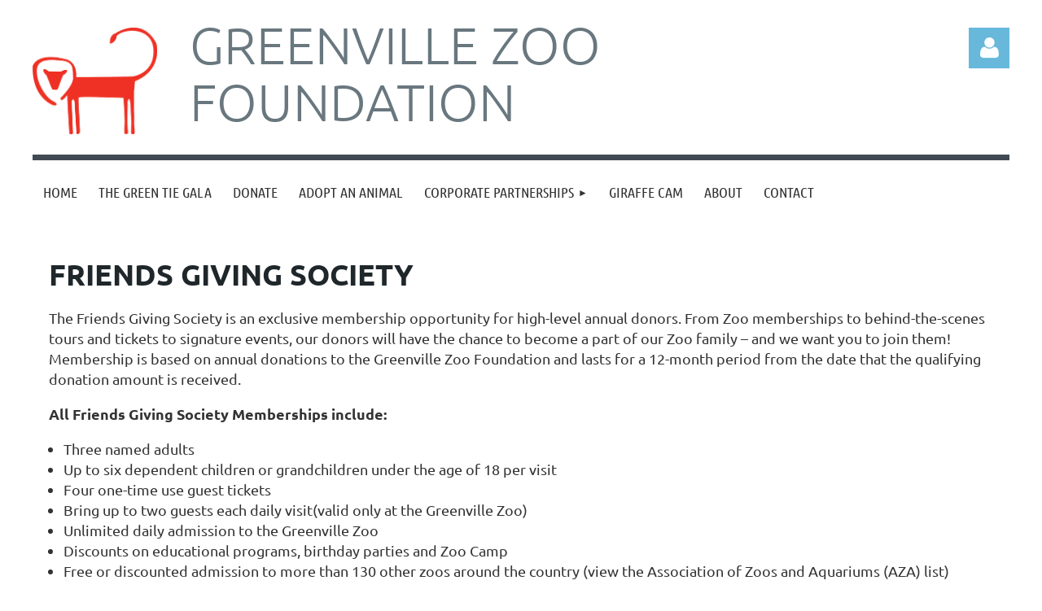

--- FILE ---
content_type: text/html; charset=utf-8
request_url: https://thegreentiegala.com/page-18136
body_size: 9929
content:
<!DOCTYPE html>
<html lang="en" class="no-js ">
	<head id="Head1">
<meta name="viewport" content="width=device-width, initial-scale=1.0">
<link href="https://sf.wildapricot.org/BuiltTheme/kaleidoscope_cornucopia.v3.0/current/76a1c4fc/Styles/combined.css" rel="stylesheet" type="text/css" /><link href="https://thegreentiegala.com/resources/theme/customStyles.css?t=637593547079940000" rel="stylesheet" type="text/css" /><link href="https://live-sf.wildapricot.org/WebUI/built9.9.0-f42480d/scripts/public/react/index-84b33b4.css" rel="stylesheet" type="text/css" /><link href="https://live-sf.wildapricot.org/WebUI/built9.9.0-f42480d/css/shared/ui/shared-ui-compiled.css" rel="stylesheet" type="text/css" /><script type="text/javascript" language="javascript" id="idJavaScriptEnvironment">var bonaPage_BuildVer='9.9.0-f42480d';
var bonaPage_AdminBackendUrl = '/admin/';
var bonaPage_StatRes='https://live-sf.wildapricot.org/WebUI/';
var bonaPage_InternalPageType = { isUndefinedPage : false,isWebPage : true,isAdminPage : false,isDialogPage : false,isSystemPage : false,isErrorPage : false,isError404Page : false };
var bonaPage_PageView = { isAnonymousView : true,isMemberView : false,isAdminView : false };
var WidgetMode = 0;
var bonaPage_IsUserAnonymous = true;
var bonaPage_ThemeVer='76a1c4fc0637593547079940000'; var bonaPage_ThemeId = 'kaleidoscope_cornucopia.v3.0'; var bonaPage_ThemeVersion = '3.0';
var bonaPage_id='18136'; version_id='';
if (bonaPage_InternalPageType && (bonaPage_InternalPageType.isSystemPage || bonaPage_InternalPageType.isWebPage) && window.self !== window.top) { var success = true; try { var tmp = top.location.href; if (!tmp) { top.location = self.location; } } catch (err) { try { if (self != top) { top.location = self.location; } } catch (err) { try { if (self != top) { top = self; } success = false; } catch (err) { success = false; } } success = false; } if (!success) { window.onload = function() { document.open('text/html', 'replace'); document.write('<ht'+'ml><he'+'ad></he'+'ad><bo'+'dy><h1>Wrong document context!</h1></bo'+'dy></ht'+'ml>'); document.close(); } } }
try { function waMetricsGlobalHandler(args) { if (WA.topWindow.waMetricsOuterGlobalHandler && typeof(WA.topWindow.waMetricsOuterGlobalHandler) === 'function') { WA.topWindow.waMetricsOuterGlobalHandler(args); }}} catch(err) {}
 try { if (parent && parent.BonaPage) parent.BonaPage.implementBonaPage(window); } catch (err) { }
try { document.write('<style type="text/css"> .WaHideIfJSEnabled, .HideIfJSEnabled { display: none; } </style>'); } catch(err) {}
var bonaPage_WebPackRootPath = 'https://live-sf.wildapricot.org/WebUI/built9.9.0-f42480d/scripts/public/react/';</script><script type="text/javascript" language="javascript" src="https://live-sf.wildapricot.org/WebUI/built9.9.0-f42480d/scripts/shared/bonapagetop/bonapagetop-compiled.js" id="idBonaPageTop"></script><script type="text/javascript" language="javascript" src="https://live-sf.wildapricot.org/WebUI/built9.9.0-f42480d/scripts/public/react/index-84b33b4.js" id="ReactPublicJs"></script><script type="text/javascript" language="javascript" src="https://live-sf.wildapricot.org/WebUI/built9.9.0-f42480d/scripts/shared/ui/shared-ui-compiled.js" id="idSharedJs"></script><script type="text/javascript" language="javascript" src="https://live-sf.wildapricot.org/WebUI/built9.9.0-f42480d/General.js" id=""></script><script type="text/javascript" language="javascript" src="https://sf.wildapricot.org/BuiltTheme/kaleidoscope_cornucopia.v3.0/current/76a1c4fc/Scripts/combined.js" id=""></script><title>Greenville Zoo Foundation - Membership</title>
<link rel="search" type="application/opensearchdescription+xml" title="thegreentiegala.com" href="/opensearch.ashx" /></head>
	<body id="PAGEID_18136" class="publicContentView LayoutMain">
<div class="mLayout layoutMain" id="mLayout">

<div class="mobilePanelContainer">
<div id="id_MobilePanel" data-componentId="MobilePanel" class="WaPlaceHolder WaPlaceHolderMobilePanel" style=""><div style=""><div id="id_QFpB82d" class="WaGadgetOnly WaGadgetMobilePanel  gadgetStyleNone" style="" data-componentId="QFpB82d" ><div class="mobilePanel">
	
	<div class="mobilePanelButton buttonMenu" title="Menu">Menu</div>
<div class="mobilePanelButton buttonLogin" title="Log in">Log in</div>
<div class="menuInner">
		<ul class="firstLevel">
<li class=" ">
	<div class="item">
		<a href="https://thegreentiegala.com/" title="Home"><span>Home</span></a>
</div>
</li>
	
<li class=" ">
	<div class="item">
		<a href="https://thegreentiegala.com/page-18147" title="The Green Tie Gala"><span>The Green Tie Gala</span></a>
</div>
</li>
	
<li class=" ">
	<div class="item">
		<a href="https://thegreentiegala.com/donate" title="DONATE"><span>DONATE</span></a>
</div>
</li>
	
<li class=" ">
	<div class="item">
		<a href="https://thegreentiegala.com/Adopt-an-Animal" title="Adopt an Animal"><span>Adopt an Animal</span></a>
</div>
</li>
	
<li class=" dir">
	<div class="item">
		<a href="https://thegreentiegala.com/CORPORATE-PARTNERSHIPS" title="Corporate Partnerships"><span>Corporate Partnerships</span></a>
<ul class="secondLevel">
<li class=" ">
	<div class="item">
		<a href="https://thegreentiegala.com/Corporate-Sponsors" title="Corporate Sponsors"><span>Corporate Sponsors</span></a>
</div>
</li>
	
<li class=" ">
	<div class="item">
		<a href="https://thegreentiegala.com/Matching-Gifts" title="Matching Gifts"><span>Matching Gifts</span></a>
</div>
</li>
	
</ul>
</div>
</li>
	
<li class=" ">
	<div class="item">
		<a href="https://thegreentiegala.com/Camera" title="Giraffe Cam"><span>Giraffe Cam</span></a>
</div>
</li>
	
<li class=" ">
	<div class="item">
		<a href="https://thegreentiegala.com/page-18093" title="About"><span>About</span></a>
</div>
</li>
	
<li class=" ">
	<div class="item">
		<a href="https://thegreentiegala.com/Contact" title="Contact"><span>Contact</span></a>
</div>
</li>
	
</ul>
	</div>

	<div class="loginInner">
<div class="loginContainerForm oAuthIsfalse">
<form method="post" action="https://thegreentiegala.com/Sys/Login" id="id_QFpB82d_form" class="generalLoginBox"  data-disableInAdminMode="true">
<input type="hidden" name="ReturnUrl" id="id_QFpB82d_returnUrl" value="">
				<input type="hidden" name="browserData" id="id_QFpB82d_browserField">
<div class="loginUserName">
<div class="loginUserNameTextBox">
		<input name="email" type="text" maxlength="100" placeholder="Email"  id="id_QFpB82d_userName" tabindex="1" class="emailTextBoxControl"/>
	</div>
</div><div class="loginPassword">
<div class="loginPasswordTextBox">
		<input name="password" type="password" placeholder="Password" maxlength="50" id="id_QFpB82d_password" tabindex="2" class="passwordTextBoxControl" autocomplete="off"/>
	</div>
</div> 
    <input id="g-recaptcha-invisible_QFpB82d" name="g-recaptcha-invisible" value="recaptcha" type="hidden"/> 
    <div id="recapcha_placeholder_QFpB82d" style="display:none"></div>
    <span id="idReCaptchaValidator_QFpB82d" errorMessage="Please verify that you are not a robot" style="display:none" validatorType="method" ></span>
    <script>
        $("#idReCaptchaValidator_QFpB82d").on( "wavalidate", function(event, validationResult) {
            if (grecaptcha.getResponse(widgetId_QFpB82d).length == 0){
                grecaptcha.execute(widgetId_QFpB82d);	
                validationResult.shouldStopValidation = true;
                return;
            }

            validationResult.result = true;
        });
  
            var widgetId_QFpB82d;

            var onloadCallback_QFpB82d = function() {
                // Renders the HTML element with id 'recapcha_placeholder_QFpB82d' as a reCAPTCHA widget.
                // The id of the reCAPTCHA widget is assigned to 'widgetId_QFpB82d'.
                widgetId_QFpB82d = grecaptcha.render('recapcha_placeholder_QFpB82d', {
                'sitekey' : '6LfmM_UhAAAAAJSHT-BwkAlQgN0mMViOmaK7oEIV',
                'size': 'invisible',
                'callback': function(){
                    document.getElementById('g-recaptcha-invisible_QFpB82d').form.submit();
                },
                'theme' : 'light'
            });
        };
    </script>
	
    <script src="https://www.google.com/recaptcha/api.js?onload=onloadCallback_QFpB82d&render=explicit" async defer></script>

 <div class="loginActionRememberMe">
		<input id="id_QFpB82d_rememberMe" type="checkbox" name="rememberMe" tabindex="3" class="rememberMeCheckboxControl"/>
		<label for="id_QFpB82d_rememberMe">Remember me</label>
	</div>
<div class="loginPasswordForgot">
		<a href="https://thegreentiegala.com/Sys/ResetPasswordRequest">Forgot password</a>
	</div>
<div class="loginAction">
	<input type="submit" name="ctl03$ctl02$loginViewControl$loginControl$Login" value="Log in" id="id_QFpB82d_loginAction" onclick="if (!browserInfo.clientCookiesEnabled()) {alert('Warning: browser cookies disabled. Please enable them to use this website.'); return false;}" tabindex="4" class="loginButton loginButtonControl"/>
</div></form></div>
</div>

</div>

<script type="text/javascript">

jq$(function()
{
	var gadget = jq$('#id_QFpB82d'),
		menuContainer = gadget.find('.menuInner'),
		loginContainer = gadget.find('.loginInner');

	gadget.find('.buttonMenu').on("click",function()
	{
		menuContainer.toggle();
		loginContainer.hide();
		jq$(this).toggleClass('active');
        jq$('.buttonLogin').removeClass('active');
		return false;
	});

	gadget.find('.buttonLogin').on("click",function()
	{
		loginContainer.toggle();
		menuContainer.hide();
		jq$(this).toggleClass('active');
        jq$('.buttonMenu').removeClass('active');
		return false;
	});

	gadget.find('.mobilePanel').on("click",function(event)
	{
        if( !(jq$(event.target).parents('.loginInner').size() || event.target.className == 'loginInner') )
        {
            menuContainer.hide();
            loginContainer.hide();
            jq$('.buttonLogin').removeClass('active');
            jq$('.buttonMenu').removeClass('active');
        }

        event.stopPropagation();
	});

	jq$('body').on("click",function()
	{
		menuContainer.hide();
		loginContainer.hide();
		jq$('.buttonLogin').removeClass('active');
        jq$('.buttonMenu').removeClass('active');
	});


	// login
	var browserField = document.getElementById('id_QFpB82d' + '_browserField');

	if (browserField)
	{
		browserField.value = browserInfo.getBrowserCapabilitiesData();
	}

	jq$('#id_QFpB82d' + '_form').FormValidate();
	jq$('.WaGadgetMobilePanel form').attr('data-disableInAdminMode', 'false');

});

</script></div></div>
</div></div>

		<!-- header zone -->
		<div class="zonePlace zoneHeader1">
<div id="idHeaderContentHolder" data-componentId="Header" class="WaPlaceHolder WaPlaceHolderHeader" style="background-color:transparent;"><div style="padding-top:20px;"><div id="id_WFqawNp" data-componentId="WFqawNp" class="WaLayoutContainerOnly" style="margin-bottom:20px;"><table cellspacing="0" cellpadding="0" class="WaLayoutTable" style=""><tr data-componentId="WFqawNp_row" class="WaLayoutRow"><td id="id_KkBZpYF" data-componentId="KkBZpYF" class="WaLayoutItem" style="width:13%;"><div id="id_KpRyzsp" class="WaLayoutPlaceHolder placeHolderContainer" data-componentId="KpRyzsp" style=""><div style=""><div id="id_ySJhfMZ" class="WaGadgetOnly WaGadgetContent  gadgetStyleNone" style="margin-top:14px;" data-componentId="ySJhfMZ" ><div class="gadgetStyleBody gadgetContentEditableArea" style="" data-editableArea="0" data-areaHeight="auto">
<img src="/resources/Pictures/lion.png" alt="" title="" border="0">
</div>
</div></div></div></td><td style="width:20px;" data-componentId="KkBZpYF_separator" class="WaLayoutSeparator"><div style="width: inherit;"></div></td><td id="id_oWdKg3J" data-componentId="oWdKg3J" class="WaLayoutItem" style="width:76%;"><div id="id_KuWKdAU" class="WaLayoutPlaceHolder placeHolderContainer" data-componentId="KuWKdAU" style=""><div style=""><div id="id_OPuzLMb" class="WaGadgetOnly WaGadgetContent  gadgetStyleNone" style="" data-componentId="OPuzLMb" ><div class="gadgetStyleBody gadgetContentEditableArea" style="padding-left:20px;" data-editableArea="0" data-areaHeight="auto">
<h1 class="promo">GREENVILLE ZOO FOUNDATION</h1>
</div>
</div></div></div></td><td style="width:20px;" data-componentId="oWdKg3J_separator" class="WaLayoutSeparator"><div style="width: inherit;"></div></td><td id="id_KRzPiG9" data-componentId="KRzPiG9" class="WaLayoutItem" style="width:10%;"><div id="id_fuXoXDE" class="WaLayoutPlaceHolder placeHolderContainer" data-componentId="fuXoXDE" style=""><div style=""><div id="id_MoBw3nY" class="WaGadgetOnly WaGadgetLoginForm  gadgetStyleNone" style="margin-top:14px;" data-componentId="MoBw3nY" ><link rel="stylesheet" type="text/css" href="https://kit-pro.fontawesome.com/releases/latest/css/pro.min.css" />
<div class="loginContainer alignRight">
  <div class="loginContainerInner">
    <a id="id_MoBw3nY_loginLink" class="loginLink">Log in</a>
    <div id="id_MoBw3nY_loginContainer" class="loginPanel">
      <div class="loginContainerForm oAuthIsfalse">
        <div class="loginContainerFormInner">
          <form method="post" action="https://thegreentiegala.com/Sys/Login" id="id_MoBw3nY_form" class="generalLoginBox"  data-disableInAdminMode="true">
<input type="hidden" name="ReturnUrl" id="id_MoBw3nY_returnUrl" value="">
            <input type="hidden" name="CurrentUrl" id="id_MoBw3nY_currentUrl" value="/page-18136">
            <input type="hidden" name="browserData" id="id_MoBw3nY_browserField">
            <div class="loginUserName">
<div class="loginUserNameTextBox">
		<input name="email" type="text" maxlength="100" placeholder="Email"  id="id_MoBw3nY_userName" tabindex="1" class="emailTextBoxControl"/>
	</div>
</div><div class="loginPassword">
    <div class="loginPasswordTextBox">
		<div class="password-wrapper">
			<input 
				name="password" 
				type="password" 
placeholder="Password" 
				maxlength="50" 
				id="id_MoBw3nY_password" 
				tabindex="2" 
				class="passwordTextBoxControl" 
				autocomplete="off"
			/>
			<i class="fa fa-eye-slash toggle-password" toggle="#id_MoBw3nY_password"></i>
		</div>
    </div>
</div>
<script>
  if (!window.__passwordToggleInitialized) {
    window.__passwordToggleInitialized = true;

    $(document).ready(function () {
      $('.toggle-password').each(function () {
        const $icon = $(this);
        const selector = $icon.attr('toggle');
        if (!selector) return;

        const $input = selector.startsWith('#') ? $(selector) : $('#' + selector);
        if (!$input.length) return;

        $icon.on('click', function () {
          try {
            const inputEl = $input[0];
            const currentType = inputEl.getAttribute('type');

            if (currentType === 'password') {
              inputEl.setAttribute('type', 'text');
              $icon.removeClass('fa-eye-slash').addClass('fa-eye');
            } else {
              inputEl.setAttribute('type', 'password');
              $icon.removeClass('fa-eye').addClass('fa-eye-slash');
            }
          } catch (err) {
            console.warn('Password toggle error:', err.message);
          }
        });
      });
    });
  }
</script>
	  
             
    <input id="g-recaptcha-invisible_MoBw3nY" name="g-recaptcha-invisible" value="recaptcha" type="hidden"/> 
    <div id="recapcha_placeholder_MoBw3nY" style="display:none"></div>
    <span id="idReCaptchaValidator_MoBw3nY" errorMessage="Please verify that you are not a robot" style="display:none" validatorType="method" ></span>
    <script>
        $("#idReCaptchaValidator_MoBw3nY").on( "wavalidate", function(event, validationResult) {
            if (grecaptcha.getResponse(widgetId_MoBw3nY).length == 0){
                grecaptcha.execute(widgetId_MoBw3nY);	
                validationResult.shouldStopValidation = true;
                return;
            }

            validationResult.result = true;
        });
  
            var widgetId_MoBw3nY;

            var onloadCallback_MoBw3nY = function() {
                // Renders the HTML element with id 'recapcha_placeholder_MoBw3nY' as a reCAPTCHA widget.
                // The id of the reCAPTCHA widget is assigned to 'widgetId_MoBw3nY'.
                widgetId_MoBw3nY = grecaptcha.render('recapcha_placeholder_MoBw3nY', {
                'sitekey' : '6LfmM_UhAAAAAJSHT-BwkAlQgN0mMViOmaK7oEIV',
                'size': 'invisible',
                'callback': function(){
                    document.getElementById('g-recaptcha-invisible_MoBw3nY').form.submit();
                },
                'theme' : 'light'
            });
        };
    </script>
	
    <script src="https://www.google.com/recaptcha/api.js?onload=onloadCallback_MoBw3nY&render=explicit" async defer></script>

  
      <div class="loginActionRememberMe">
		<input id="id_MoBw3nY_rememberMe" type="checkbox" name="rememberMe" tabindex="3" class="rememberMeCheckboxControl"/>
		<label for="id_MoBw3nY_rememberMe">Remember me</label>
	</div>
<div class="loginAction">
	<input type="submit" name="ctl03$ctl02$loginViewControl$loginControl$Login" value="Log in" id="id_MoBw3nY_loginAction" onclick="if (!WA.isWidgetMode && !browserInfo.clientCookiesEnabled()) {alert('Warning: browser cookies disabled. Please enable them to use this website.'); return false;}" tabindex="4" class="loginButton loginButtonControl"/>
</div><div class="loginPasswordForgot">
		<a rel="nofollow" href="https://thegreentiegala.com/Sys/ResetPasswordRequest">Forgot password</a>
	</div>
</form></div>
      </div>
    </div>
  </div>
</div>
<script>
  jq$(function() {
    var gadgetId = jq$('#id_MoBw3nY'),
        containerBox = gadgetId.find('.loginPanel'),
        loginLink = gadgetId.find('.loginLink'),
        transitionTime = 300;

    containerBox.isOpening = false;

    loginLink.on('click', function(e) {
      if (containerBox.css("visibility") == 'visible') {
        loginLink.removeClass('hover');
        containerBox.animate({ 'opacity': '0' }, transitionTime, function() {
          containerBox.css('visibility','hidden');
          containerBox.css('display','none');
        });
      } else {
        loginLink.addClass('hover');
        containerBox.isOpening = true;
        containerBox.css('display','block');
        containerBox.css('visibility','visible');
        containerBox.animate({ 'opacity': '1' }, transitionTime, function() {
          containerBox.isOpening = false;
        });
      }
    });

    containerBox.on('click', function(e) { e.stopPropagation(); });

    jq$('body').on('click', function() {
      if (containerBox.css("visibility") == 'visible' && !containerBox.isOpening) {
        loginLink.removeClass('hover');
        containerBox.animate({ 'opacity': '0' }, transitionTime, function() {
          containerBox.css('visibility','hidden');
          containerBox.css('display','none');
        });
      }
    });

    var browserField = document.getElementById('id_MoBw3nY' + '_browserField');

    if (browserField) {
      browserField.value = browserInfo.getBrowserCapabilitiesData();
    }

    jq$('#id_MoBw3nY' + '_form').FormValidate();
    jq$('.WaGadgetLoginForm form').attr('data-disableInAdminMode', 'false');
  });
</script>
</div></div></div></td></tr></table> </div></div>
</div></div>
		<div class="zonePlace zoneHeader2">
<div id="id_Header1" data-componentId="Header1" class="WaPlaceHolder WaPlaceHolderHeader1" style="background-color:transparent;"><div style=""><div id="id_JpFJ3Gl" data-componentId="JpFJ3Gl" class="WaLayoutContainerFirst" style="background-color:#414A53;"><table cellspacing="0" cellpadding="0" class="WaLayoutTable" style=""><tr data-componentId="JpFJ3Gl_row" class="WaLayoutRow"><td id="id_bBoPpMR" data-componentId="bBoPpMR" class="WaLayoutItem" style="width:100%;"><div id="id_ClYQFGL" class="WaLayoutPlaceHolder placeHolderContainer" data-componentId="ClYQFGL" style=""><div style=""><div id="id_svVLY2a" class="WaGadgetOnly WaGadgetMenuHorizontal  gadgetStyleNone" style="margin-top:7px;" data-componentId="svVLY2a" ><div class="menuBackground"></div>
<div class="menuInner">
	<ul class="firstLevel">
<li class=" ">
	<div class="item">
		<a href="https://thegreentiegala.com/" title="Home"><span>Home</span></a>
</div>
</li>
	
<li class=" ">
	<div class="item">
		<a href="https://thegreentiegala.com/page-18147" title="The Green Tie Gala"><span>The Green Tie Gala</span></a>
</div>
</li>
	
<li class=" ">
	<div class="item">
		<a href="https://thegreentiegala.com/donate" title="DONATE"><span>DONATE</span></a>
</div>
</li>
	
<li class=" ">
	<div class="item">
		<a href="https://thegreentiegala.com/Adopt-an-Animal" title="Adopt an Animal"><span>Adopt an Animal</span></a>
</div>
</li>
	
<li class=" dir">
	<div class="item">
		<a href="https://thegreentiegala.com/CORPORATE-PARTNERSHIPS" title="Corporate Partnerships"><span>Corporate Partnerships</span></a>
<ul class="secondLevel">
<li class=" ">
	<div class="item">
		<a href="https://thegreentiegala.com/Corporate-Sponsors" title="Corporate Sponsors"><span>Corporate Sponsors</span></a>
</div>
</li>
	
<li class=" ">
	<div class="item">
		<a href="https://thegreentiegala.com/Matching-Gifts" title="Matching Gifts"><span>Matching Gifts</span></a>
</div>
</li>
	
</ul>
</div>
</li>
	
<li class=" ">
	<div class="item">
		<a href="https://thegreentiegala.com/Camera" title="Giraffe Cam"><span>Giraffe Cam</span></a>
</div>
</li>
	
<li class=" ">
	<div class="item">
		<a href="https://thegreentiegala.com/page-18093" title="About"><span>About</span></a>
</div>
</li>
	
<li class=" ">
	<div class="item">
		<a href="https://thegreentiegala.com/Contact" title="Contact"><span>Contact</span></a>
</div>
</li>
	
</ul>
</div>


<script type="text/javascript">

	jq$(function()
	{

		WebFont.load({
			custom: {
				families: ['Ubuntu', 'Ubuntu condensed']
			},
			active: function()
			{
				resizeMenu();
			}
		});


		var gadgetHorMenu = jq$('#id_svVLY2a'),
			gadgetHorMenuContainer = gadgetHorMenu.find('.menuInner'),
			firstLevelMenu = gadgetHorMenu.find('ul.firstLevel'),
			holderInitialMenu = firstLevelMenu.children(),
			outsideItems = null,
			phantomElement = '<li class="phantom"><div class="item"><a href="#"><span>&#x2261;</span></a><ul class="secondLevel"></ul></div></li>',
			placeHolder = gadgetHorMenu.parents('.WaLayoutPlaceHolder'),
			placeHolderId = placeHolder && placeHolder.attr('data-componentId'),
			mobileState = false,
			isTouchSupported = !!(('ontouchstart' in window) || (window.DocumentTouch && document instanceof DocumentTouch) || (navigator.msPointerEnabled && navigator.msMaxTouchPoints));


		function resizeMenu()
		{
			var i,
				len,
				fitMenuWidth = 0,
				menuItemPhantomWidth = 80;

			firstLevelMenu.html( holderInitialMenu).removeClass('adapted').css({ width: 'auto' }); // restore initial menu

			if( firstLevelMenu.width() > gadgetHorMenuContainer.width() ) // if menu oversize
			{
				menuItemPhantomWidth = firstLevelMenu.addClass('adapted').append( phantomElement).children('.phantom').width();

				for( i = 0, len = holderInitialMenu.size(); i <= len; i++ )
				{
					fitMenuWidth += jq$( holderInitialMenu.get(i) ).width();

					if( fitMenuWidth + menuItemPhantomWidth > gadgetHorMenuContainer.width() )
					{
						outsideItems = firstLevelMenu.children(':gt('+(i-1)+'):not(.phantom)').remove();
						firstLevelMenu.find('.phantom > .item > ul').append( outsideItems);
						gadgetHorMenuContainer.css('overflow','visible');
						break;
					}
				}
				gadgetHorMenu.find('.phantom > .item > a').click(function(){ return false; });
			}

			disableFirstTouch();

			firstLevelMenu.css( 'width', '' ); // restore initial menu width
			firstLevelMenu.children().removeClass('last-child').eq(-1).addClass('last-child'); // add last-child mark
		}

		jq$(window).resize(function()
		{
			resizeMenu();
		});

		function onLayoutColumnResized(sender, args)
		{
			args = args || {};

			if (placeHolderId && (placeHolderId == args.leftColPlaceHolderId || placeHolderId == args.rightColPlaceHolderId))
			{
				resizeMenu();
			}
		}

		BonaPage.addPageStateHandler(BonaPage.PAGE_PARSED, function() { WA.Gadgets.LayoutColumnResized.addHandler(onLayoutColumnResized); });
		BonaPage.addPageStateHandler(BonaPage.PAGE_UNLOADED, function() { WA.Gadgets.LayoutColumnResized.removeHandler(onLayoutColumnResized); });


        function disableFirstTouch()
        {
          if (!isTouchSupported) return;

          jq$('#id_svVLY2a').find('.menuInner li.dir > .item > a').on( 'click', function(event)
          {
            if( !this.touchCounter )
              this.touchCounter = 0;

            if( this.touchCounter >= 1 )
            {
              this.touchCounter = 0;
              return true;
            }
            this.touchCounter++;

            if (!mobileState)
            {
              WA.stopEventDefault(event);
            }
          });

          jq$('#id_svVLY2a').find('.menuInner li.dir > .item > a').on( 'mouseout', function(event)
          {
            if( !this.touchCounter )
              this.touchCounter = 0;
            this.touchCounter = 0;
          });
        }

        disableFirstTouch();

	});
</script></div></div></div></td></tr></table> </div><div id="id_kkU7DBH" class="WaGadgetLast WaGadgetContent  gadgetStyleNone" style="margin-bottom:50px;" data-componentId="kkU7DBH" ><div class="gadgetStyleBody gadgetContentEditableArea" style="padding-top:20px;padding-right:20px;padding-bottom:20px;padding-left:20px;" data-editableArea="0" data-areaHeight="auto">
<h1><font color="#1f272b">FRIENDS GIVING SOCIETY</font><font color="#878787">&nbsp;</font></h1><p>The Friends Giving Society is an exclusive membership opportunity for high-level annual donors. From Zoo memberships to behind-the-scenes tours and tickets to signature events, our donors will have the chance to become a part of our Zoo family &#8211; and we want you to join them! Membership is based on annual donations to the Greenville Zoo Foundation and lasts for a 12-month period from the date that the qualifying donation amount is received.&nbsp;</p><strong>All Friends Giving Society Memberships include:</strong><br><ul><li>Three named adults<br></li><li>Up to six dependent children or grandchildren under the age of 18 per visit<br></li><li>Four one-time use guest tickets<br></li><li>Bring up to two guests each daily visit(valid only at the Greenville Zoo)<br></li><li>Unlimited daily admission to the Greenville Zoo<br></li><li>Discounts on educational programs, birthday parties and Zoo Camp<br></li><li>Free or discounted admission to more than 130 other zoos around the country (view the Association of Zoos and Aquariums (AZA) list)<br></li><li>10% discount in the gift shop &amp; concessions</li></ul><p style="margin-bottom: 0px !important;">&nbsp;To learn more or sign up, please call 864-627-4200 or email&nbsp;<a href="mailto:info@greenvillezoofoundation.org" target="_blank">info@greenvillezoofoundation.org</a>.</p><p style="margin-bottom: 0px !important;"><a href="https://interland3.donorperfect.net/weblink/weblink.aspx?name=E353791&amp;id=6" target="_blank" class="stylizedButton buttonStyle002">JOIN THE FRIENDS GIVING SOCIETY</a><br></p></div>
</div></div>
</div></div>
		<!-- /header zone -->

<!-- content zone -->
	<div class="zonePlace zoneContent">
<div id="idPrimaryContentBlock1Content" data-componentId="Content" class="WaPlaceHolder WaPlaceHolderContent" style=""><div style="padding-top:0px;padding-bottom:20px;"><div id="id_VtdCGb9" class="WaGadgetFirst WaGadgetContent  gadgetStyleNone" style="background-image:url(&#39;/resources/Pictures/orang light web2.jpg&#39;);background-repeat:no-repeat;background-position:left top;background-size:100% auto;background-color:transparent;" data-componentId="VtdCGb9" ><div class="gadgetStyleBody gadgetContentEditableArea" style="padding-top:20px;padding-right:20px;padding-bottom:20px;padding-left:20px;" data-editableArea="0" data-areaHeight="auto">
<h1 style="line-height: 10px;"><font color="#ff0000" style="font-size: 24px;"><font>ADVOCATE:&nbsp;</font>$500 &#8211; $999</font></h1><h4 style="line-height: 10px;"><strong><font color="#000000">DONORS AT THE ADVOCATE LEVEL RECEIVE THE FOLLOWING BENEFITS FOR ONE YEAR.</font></strong></h4><ul style="line-height: 25px;"><li><font color="#000000">Friends Plus Level&nbsp;Zoo Membership</font></li><li>Invitations to events hosted throughout the year exclusively for Giving Society donors&nbsp;</li><li><font color="#000000">A &#8220;Meet the Keeper&#8221; talk at a select exhibit&nbsp;</font></li></ul></div>
</div><div id="id_FgKGHXG" class="WaGadget WaGadgetContent  gadgetStyleNone" style="background-image:url(&#39;/resources/Pictures/giraffe light web2.jpg&#39;);background-repeat:no-repeat;background-position:center center;background-size:100% auto;background-color:transparent;" data-componentId="FgKGHXG" ><div class="gadgetStyleBody gadgetContentEditableArea" style="padding-top:20px;padding-right:20px;padding-bottom:20px;padding-left:20px;" data-editableArea="0" data-areaHeight="auto">
<h1 style="line-height: 16px;"><font color="#ff0000" style="font-size: 24px;"><font>STEWARD:&nbsp;</font>$1,000 &#8211; $2,499</font><br></h1><ul style="line-height: 24px;"></ul><h4 style="line-height: 16px; margin-top: 0px !important;"><strong><font color="#000000">DONORS AT THE STEWARD LEVEL RECEIVE THE FOLLOWING BENEFITS FOR ONE YEAR.</font></strong></h4><ul style="line-height: 22px;"></ul><ul style="line-height: 25px;"><li><font color="#000000">Friends Plus Level&nbsp;Zoo Membership</font></li><li>Invitations to events hosted throughout the year exclusively for Giving Society donors&nbsp;</li><li><font color="#000000">A &#8220;Meet the Keeper&#8221; talk at a select exhibit&nbsp;</font></li><li><font color="#000000">Behind-the-scenes giraffe feeding for four&nbsp;</font></li><li><font color="#000000">Two complimentary tickets to Brew in the Zoo or Sippin&#8217; Safari</font></li></ul></div>
</div><div id="id_OFv29jg" class="WaGadget WaGadgetContent  gadgetStyleNone" style="background-image:url(&#39;/resources/Pictures/leopard light web.jpg&#39;);background-repeat:no-repeat;background-position:left center;background-size:100% auto;background-color:transparent;" data-componentId="OFv29jg" ><div class="gadgetStyleBody gadgetContentEditableArea" style="padding-top:20px;padding-right:20px;padding-bottom:20px;padding-left:20px;" data-editableArea="0" data-areaHeight="auto">
<h1 style="line-height: 16px;"><font color="#ff0000" style="font-size: 24px;">CONSERVATIONIST: $2,500 &#8211; $4,999</font></h1><ul style="line-height: 16px;"></ul><ul style="line-height: 16px;"></ul><h4 style="line-height: 16px; margin-top: 0px !important;"><strong><font color="#000000">DONORS AT THE conservationist LEVEL RECEIVE THE FOLLOWING BENEFITS FOR ONE YEAR.</font></strong></h4><ul style="line-height: 25px;"><li><font color="#000000">Friends Plus Level&nbsp;Zoo Membership</font></li><li>Invitations to events hosted throughout the year exclusively for Giving Society donors&nbsp;</li><li><font color="#000000">A &#8220;Meet the Keeper&#8221; talk at a select exhibit&nbsp;</font></li><li><font color="#000000">Behind-the-scenes tour for eight&nbsp;</font></li><li><font color="#000000">Four complimentary tickets to Brew in the Zoo or Sippin&#8217; Safari</font></li></ul></div>
</div><div id="id_URGsGCa" class="WaGadget WaGadgetContent  gadgetStyleNone" style="background-image:url(&#39;/resources/Pictures/panda light web.jpg&#39;);background-repeat:no-repeat;background-position:left center;background-size:100% auto;background-color:transparent;" data-componentId="URGsGCa" ><div class="gadgetStyleBody gadgetContentEditableArea" style="padding-top:20px;padding-right:20px;padding-bottom:20px;padding-left:20px;" data-editableArea="0" data-areaHeight="auto">
<h1 style="line-height: 16px;"><font color="#ff0000" style="font-size: 24px;">BENEFACTOR: $5,000 &#8211; $9,999</font></h1><h1 style="line-height: 16px;"><font style="font-size: 24px;"><ul style="margin-top: 1em; line-height: 25px;"></ul></font></h1><h4 style="line-height: 16px; margin-top: 0px !important;"><strong><font color="#000000">DONORS AT THE benefactor LEVEL RECEIVE THE FOLLOWING BENEFITS FOR ONE YEAR.</font></strong></h4><ul></ul><ul><li><font color="#000000">Friends Plus Level&nbsp;Zoo Membership</font></li><li>Invitations to events hosted throughout the year exclusively for Giving Society donors</li><li><font color="#000000">A &#8220;Meet the Keeper&#8221; talk at a select exhibit</font></li><li><font color="#000000">Behind-the-scenes tour for eight</font></li><li><font color="#000000">Four complimentary tickets to Brew in the Zoo or Sippin&#8217; Safari</font></li><li><font color="#000000">One Private Ambassador Animal Encounter for up to 6 people</font></li></ul></div>
</div><div id="id_i1jLnox" class="WaGadget WaGadgetContent  gadgetStyleNone" style="background-image:url(&#39;/resources/Pictures/lion light web.jpg&#39;);background-repeat:no-repeat;background-position:left center;background-size:100% auto;background-color:transparent;" data-componentId="i1jLnox" ><div class="gadgetStyleBody gadgetContentEditableArea" style="padding-top:20px;padding-right:20px;padding-bottom:20px;padding-left:20px;" data-editableArea="0" data-areaHeight="auto">
<h1 style="line-height: 16px;"><font color="#ff0000" style="font-size: 24px;">AMBASSADOR: $10,000+</font></h1><h4 style="line-height: 16px; margin-top: 0px !important;"><strong><font color="#000000">DONORS AT THE ambassador LEVEL RECEIVE THE FOLLOWING BENEFITS FOR ONE YEAR.</font></strong></h4><ul><li><font color="#000000">Friends Plus Level&nbsp;Zoo Membership</font></li><li>Invitations to events hosted throughout the year exclusively for Giving Society donors</li><li><font color="#000000">A &#8220;Meet the Keeper&#8221; talk at a select exhibit&nbsp;</font></li><li><font color="#000000">Behind-the-scenes tour for eight&nbsp;</font></li><li><font color="#000000">Four complimentary tickets to Brew in the Zoo or Sippin&#8217; Safari</font></li><li><font color="#000000">One Private Ambassador Animal Encounter for up to 6 people</font></li><li><font color="#000000">The opportunity to host a private event at the Zoo with the on-site fee waived</font></li></ul></div>
</div><div id="id_PY8Wo8D" class="WaGadgetLast WaGadgetContent  gadgetStyleNone" style="" data-componentId="PY8Wo8D" ><div class="gadgetStyleBody gadgetContentEditableArea" style="" data-editableArea="0" data-areaHeight="auto">
<p><br></p><p align="center"><a href="https://interland3.donorperfect.net/weblink/weblink.aspx?name=E353791&amp;id=6" target="_blank" class="stylizedButton buttonStyle002">JOIN THE FRIENDS GIVING SOCIETY</a><br></p>

<p style="line-height: 22px;"><br></p></div>
</div></div>
</div></div>
	<!-- /content zone -->

<!-- footer zone -->
		<div class="zonePlace zoneFooter1">
<div id="idFooterContentHolder" data-componentId="Footer" class="WaPlaceHolder WaPlaceHolderFooter" style=""><div style=""><div id="id_HQnGOMv" class="WaGadgetOnly WaGadgetContent  gadgetStyleNone" style="background-color:#ED1C24;" data-componentId="HQnGOMv" ><div class="gadgetStyleBody gadgetContentEditableArea" style="padding-top:20px;padding-right:20px;padding-bottom:20px;padding-left:20px;" data-editableArea="0" data-areaHeight="auto">
<p align="center"><font color="#ffffff" style="font-size: 16px;">The Greenville Zoo Foundation is a non-profit organization that serves as an independent community outreach group, whose purpose is to provide financial, resource and advocacy support for the needs of the Greenville Zoo.</font></p><p align="center"><font color="#ffffff" style="font-size: 16px;">As a 501(c)3 organization, the Greenville Zoo Foundation&#8217;s efforts assist the Zoo in completing its mission to service the Upstate of South Carolina by promoting an appreciation of nature and wildlife while providing innovative programs for education and conservation. (EIN: 57-0654589)</font></p></div>
</div></div>
</div></div>
		<div class="zonePlace zoneFooter2">
<div id="id_Footer1" data-componentId="Footer1" class="WaPlaceHolder WaPlaceHolderFooter1" style="background-color:#414A53;"><div style="padding-top:40px;padding-right:20px;padding-bottom:40px;padding-left:20px;"><div id="id_YnipoBd" data-componentId="YnipoBd" class="WaLayoutContainerOnly" style=""><table cellspacing="0" cellpadding="0" class="WaLayoutTable" style=""><tr data-componentId="YnipoBd_row" class="WaLayoutRow"><td id="id_pB8Ct1O" data-componentId="pB8Ct1O" class="WaLayoutItem" style="width:23%;"><div id="id_kMcMOQL" class="WaLayoutPlaceHolder placeHolderContainer" data-componentId="kMcMOQL" style=""><div style=""><div id="id_qFezJOA" class="WaGadgetFirst WaGadgetContent  gadgetStyleNone" style="" data-componentId="qFezJOA" ><div class="gadgetStyleBody gadgetContentEditableArea" style="padding-top:20px;padding-right:20px;padding-bottom:20px;padding-left:40px;" data-editableArea="0" data-areaHeight="auto">
<p><font style="font-size: 16px;" color="#ffffff">Search our site.</font></p></div>
</div><div id="id_6n4xD2m" class="WaGadgetLast WaGadgetSiteSearch  gadgetStyleNone" style="" data-componentId="6n4xD2m" ><div class="gadgetStyleBody " style="padding-left:40px;"  data-areaHeight="auto">
<div class="searchBoxOuter alignLeft">
	<div class="searchBox">
<form method="post" action="https://thegreentiegala.com/Sys/Search" id="id_6n4xD2m_form" class="generalSearchBox"  data-disableInAdminMode="true">
<span class="searchBoxFieldContainer"><input class="searchBoxField" type="text" name="searchString" id="idid_6n4xD2m_searchBox" value="" maxlength="300" autocomplete="off"  placeholder="Enter search string"></span>
<div class="autoSuggestionBox" id="idid_6n4xD2m_resultDiv"></div>
</form></div>
	</div>
	<script type="text/javascript">
		(function(){

			function init()
			{
				var model = {};
				model.gadgetId = 'idid_6n4xD2m';
				model.searchBoxId = 'idid_6n4xD2m_searchBox';
				model.resultDivId = 'idid_6n4xD2m_resultDiv';
				model.selectedTypes = '7';
				model.searchTemplate = 'https://thegreentiegala.com/Sys/Search?q={0}&types={1}&page={2}';
				model.searchActionUrl = '/Sys/Search/DoSearch';
				model.GoToSearchPageTextTemplate = 'Search for &#39;{0}&#39;';
				model.autoSuggest = true;
				var WASiteSearch = new WASiteSearchGadget(model);
			}

			jq$(document).ready(init);
		}) ();
	</script>
</div>
</div></div></div></td><td style="" data-componentId="pB8Ct1O_separator" class="WaLayoutSeparator"><div style="width: inherit;"></div></td><td id="id_TYm3Kyc" data-componentId="TYm3Kyc" class="WaLayoutItem" style="width:24%;"><div id="id_DUZzQM3" class="WaLayoutPlaceHolder placeHolderContainer" data-componentId="DUZzQM3" style=""><div style=""><div id="id_JLiJjse" class="WaGadgetOnly WaGadgetContent  gadgetStyleNone" style="margin-left:80px;" data-componentId="JLiJjse" ><div class="gadgetStyleBody gadgetContentEditableArea" style="" data-editableArea="0" data-areaHeight="auto">
<p><img src="/resources/Pictures/Foundation_one%20color%20white.png" alt="" title="" border="0" width="165" height="114"><br></p></div>
</div></div></div></td><td style="" data-componentId="TYm3Kyc_separator" class="WaLayoutSeparator"><div style="width: inherit;"></div></td><td id="id_mQHsHDj" data-componentId="mQHsHDj" class="WaLayoutItem" style="width:33%;"><div id="id_1lr8oVV" class="WaLayoutPlaceHolder placeHolderContainer" data-componentId="1lr8oVV" style=""><div style=""><div id="id_gGXN8en" class="WaGadgetOnly WaGadgetContent  gadgetStyleNone" style="" data-componentId="gGXN8en" ><div class="gadgetStyleBody gadgetContentEditableArea" style="" data-editableArea="0" data-areaHeight="auto">
<p><span style="color: rgb(255, 255, 255);"><br></span></p><p><span style="color: rgb(255, 255, 255);">Call or Email Us:</span><br style="color: rgb(255, 255, 255);"><span style="color: rgb(255, 255, 255);">Office: +1 (864) 627-4200</span><br style="color: rgb(255, 255, 255);"><span style="color: rgb(255, 255, 255);">Email: <a href="mailto:lthomas@greeenvillezoofoundation.org" target="_blank">info@greenvillezoofoundation.org</a></span><br></p></div>
</div></div></div></td><td style="" data-componentId="mQHsHDj_separator" class="WaLayoutSeparator"><div style="width: inherit;"></div></td><td id="id_HjDD6KR" data-componentId="HjDD6KR" class="WaLayoutItem" style="width:20%;"><div id="id_ZfH4ZKw" class="WaLayoutPlaceHolder placeHolderContainer" data-componentId="ZfH4ZKw" style=""><div style=""><div id="id_sCYiuWL" class="WaGadgetOnly WaGadgetContent  gadgetStyleNone" style="" data-componentId="sCYiuWL" ><div class="gadgetStyleBody gadgetContentEditableArea" style="" data-editableArea="0" data-areaHeight="auto">
<p><span style="color: rgb(255, 255, 255);"><br></span></p><p><span style="color: rgb(255, 255, 255);">Address:</span><br style="color: rgb(255, 255, 255);"><span style="color: rgb(255, 255, 255);">150 Cleveland Park Drive</span><br style="color: rgb(255, 255, 255);"><span style="color: rgb(255, 255, 255);">Greenville, SC 29601</span><br></p></div>
</div></div></div></td></tr></table> </div></div>
</div></div>

<div class="zonePlace zoneWAbranding">
				<div class="WABranding">
<div id="idFooterPoweredByContainer">
	<span id="idFooterPoweredByWA">
Powered by <a href="http://www.wildapricot.com" target="_blank">Wild Apricot</a> Membership Software</span>
</div>
</div>
			</div>
<!-- /footer zone -->
<div id="idCustomJsContainer" class="cnCustomJsContainer">
<!-- Global site tag (gtag.js) - Google Analytics -->
<script async src="https://www.googletagmanager.com/gtag/js?id=UA-159082654-1">
try
{
    
}
catch(err)
{}</script>
<script>
try
{
    
  window.dataLayer = window.dataLayer || [];
  function gtag(){dataLayer.push(arguments);}
  gtag('js', new Date());

  gtag('config', 'UA-159082654-1');

}
catch(err)
{}</script>
<!-- Google Tag Manager -->
<script>
try
{
    (function(w,d,s,l,i){w[l]=w[l]||[];w[l].push({'gtm.start':
new Date().getTime(),event:'gtm.js'});var f=d.getElementsByTagName(s)[0],
j=d.createElement(s),dl=l!='dataLayer'?'&l='+l:'';j.async=true;j.src=
'https://www.googletagmanager.com/gtm.js?id='+i+dl;f.parentNode.insertBefore(j,f);
})(window,document,'script','dataLayer','GTM-58CFHT9');
}
catch(err)
{}</script>
<!-- End Google Tag Manager -->
<!-- Google Tag Manager (noscript) -->
<noscript><iframe src="https://www.googletagmanager.com/ns.html?id=GTM-58CFHT9"
height="0" width="0" style="display:none;visibility:hidden"></iframe></noscript>
<!-- End Google Tag Manager (noscript) --></div>
</div></body>
</html>
<script type="text/javascript">if (window.BonaPage && BonaPage.setPageState) { BonaPage.setPageState(BonaPage.PAGE_PARSED); }</script>

--- FILE ---
content_type: text/html; charset=utf-8
request_url: https://www.google.com/recaptcha/api2/anchor?ar=1&k=6LfmM_UhAAAAAJSHT-BwkAlQgN0mMViOmaK7oEIV&co=aHR0cHM6Ly90aGVncmVlbnRpZWdhbGEuY29tOjQ0Mw..&hl=en&v=TkacYOdEJbdB_JjX802TMer9&theme=light&size=invisible&anchor-ms=20000&execute-ms=15000&cb=g7csw4r4rctt
body_size: 45698
content:
<!DOCTYPE HTML><html dir="ltr" lang="en"><head><meta http-equiv="Content-Type" content="text/html; charset=UTF-8">
<meta http-equiv="X-UA-Compatible" content="IE=edge">
<title>reCAPTCHA</title>
<style type="text/css">
/* cyrillic-ext */
@font-face {
  font-family: 'Roboto';
  font-style: normal;
  font-weight: 400;
  src: url(//fonts.gstatic.com/s/roboto/v18/KFOmCnqEu92Fr1Mu72xKKTU1Kvnz.woff2) format('woff2');
  unicode-range: U+0460-052F, U+1C80-1C8A, U+20B4, U+2DE0-2DFF, U+A640-A69F, U+FE2E-FE2F;
}
/* cyrillic */
@font-face {
  font-family: 'Roboto';
  font-style: normal;
  font-weight: 400;
  src: url(//fonts.gstatic.com/s/roboto/v18/KFOmCnqEu92Fr1Mu5mxKKTU1Kvnz.woff2) format('woff2');
  unicode-range: U+0301, U+0400-045F, U+0490-0491, U+04B0-04B1, U+2116;
}
/* greek-ext */
@font-face {
  font-family: 'Roboto';
  font-style: normal;
  font-weight: 400;
  src: url(//fonts.gstatic.com/s/roboto/v18/KFOmCnqEu92Fr1Mu7mxKKTU1Kvnz.woff2) format('woff2');
  unicode-range: U+1F00-1FFF;
}
/* greek */
@font-face {
  font-family: 'Roboto';
  font-style: normal;
  font-weight: 400;
  src: url(//fonts.gstatic.com/s/roboto/v18/KFOmCnqEu92Fr1Mu4WxKKTU1Kvnz.woff2) format('woff2');
  unicode-range: U+0370-0377, U+037A-037F, U+0384-038A, U+038C, U+038E-03A1, U+03A3-03FF;
}
/* vietnamese */
@font-face {
  font-family: 'Roboto';
  font-style: normal;
  font-weight: 400;
  src: url(//fonts.gstatic.com/s/roboto/v18/KFOmCnqEu92Fr1Mu7WxKKTU1Kvnz.woff2) format('woff2');
  unicode-range: U+0102-0103, U+0110-0111, U+0128-0129, U+0168-0169, U+01A0-01A1, U+01AF-01B0, U+0300-0301, U+0303-0304, U+0308-0309, U+0323, U+0329, U+1EA0-1EF9, U+20AB;
}
/* latin-ext */
@font-face {
  font-family: 'Roboto';
  font-style: normal;
  font-weight: 400;
  src: url(//fonts.gstatic.com/s/roboto/v18/KFOmCnqEu92Fr1Mu7GxKKTU1Kvnz.woff2) format('woff2');
  unicode-range: U+0100-02BA, U+02BD-02C5, U+02C7-02CC, U+02CE-02D7, U+02DD-02FF, U+0304, U+0308, U+0329, U+1D00-1DBF, U+1E00-1E9F, U+1EF2-1EFF, U+2020, U+20A0-20AB, U+20AD-20C0, U+2113, U+2C60-2C7F, U+A720-A7FF;
}
/* latin */
@font-face {
  font-family: 'Roboto';
  font-style: normal;
  font-weight: 400;
  src: url(//fonts.gstatic.com/s/roboto/v18/KFOmCnqEu92Fr1Mu4mxKKTU1Kg.woff2) format('woff2');
  unicode-range: U+0000-00FF, U+0131, U+0152-0153, U+02BB-02BC, U+02C6, U+02DA, U+02DC, U+0304, U+0308, U+0329, U+2000-206F, U+20AC, U+2122, U+2191, U+2193, U+2212, U+2215, U+FEFF, U+FFFD;
}
/* cyrillic-ext */
@font-face {
  font-family: 'Roboto';
  font-style: normal;
  font-weight: 500;
  src: url(//fonts.gstatic.com/s/roboto/v18/KFOlCnqEu92Fr1MmEU9fCRc4AMP6lbBP.woff2) format('woff2');
  unicode-range: U+0460-052F, U+1C80-1C8A, U+20B4, U+2DE0-2DFF, U+A640-A69F, U+FE2E-FE2F;
}
/* cyrillic */
@font-face {
  font-family: 'Roboto';
  font-style: normal;
  font-weight: 500;
  src: url(//fonts.gstatic.com/s/roboto/v18/KFOlCnqEu92Fr1MmEU9fABc4AMP6lbBP.woff2) format('woff2');
  unicode-range: U+0301, U+0400-045F, U+0490-0491, U+04B0-04B1, U+2116;
}
/* greek-ext */
@font-face {
  font-family: 'Roboto';
  font-style: normal;
  font-weight: 500;
  src: url(//fonts.gstatic.com/s/roboto/v18/KFOlCnqEu92Fr1MmEU9fCBc4AMP6lbBP.woff2) format('woff2');
  unicode-range: U+1F00-1FFF;
}
/* greek */
@font-face {
  font-family: 'Roboto';
  font-style: normal;
  font-weight: 500;
  src: url(//fonts.gstatic.com/s/roboto/v18/KFOlCnqEu92Fr1MmEU9fBxc4AMP6lbBP.woff2) format('woff2');
  unicode-range: U+0370-0377, U+037A-037F, U+0384-038A, U+038C, U+038E-03A1, U+03A3-03FF;
}
/* vietnamese */
@font-face {
  font-family: 'Roboto';
  font-style: normal;
  font-weight: 500;
  src: url(//fonts.gstatic.com/s/roboto/v18/KFOlCnqEu92Fr1MmEU9fCxc4AMP6lbBP.woff2) format('woff2');
  unicode-range: U+0102-0103, U+0110-0111, U+0128-0129, U+0168-0169, U+01A0-01A1, U+01AF-01B0, U+0300-0301, U+0303-0304, U+0308-0309, U+0323, U+0329, U+1EA0-1EF9, U+20AB;
}
/* latin-ext */
@font-face {
  font-family: 'Roboto';
  font-style: normal;
  font-weight: 500;
  src: url(//fonts.gstatic.com/s/roboto/v18/KFOlCnqEu92Fr1MmEU9fChc4AMP6lbBP.woff2) format('woff2');
  unicode-range: U+0100-02BA, U+02BD-02C5, U+02C7-02CC, U+02CE-02D7, U+02DD-02FF, U+0304, U+0308, U+0329, U+1D00-1DBF, U+1E00-1E9F, U+1EF2-1EFF, U+2020, U+20A0-20AB, U+20AD-20C0, U+2113, U+2C60-2C7F, U+A720-A7FF;
}
/* latin */
@font-face {
  font-family: 'Roboto';
  font-style: normal;
  font-weight: 500;
  src: url(//fonts.gstatic.com/s/roboto/v18/KFOlCnqEu92Fr1MmEU9fBBc4AMP6lQ.woff2) format('woff2');
  unicode-range: U+0000-00FF, U+0131, U+0152-0153, U+02BB-02BC, U+02C6, U+02DA, U+02DC, U+0304, U+0308, U+0329, U+2000-206F, U+20AC, U+2122, U+2191, U+2193, U+2212, U+2215, U+FEFF, U+FFFD;
}
/* cyrillic-ext */
@font-face {
  font-family: 'Roboto';
  font-style: normal;
  font-weight: 900;
  src: url(//fonts.gstatic.com/s/roboto/v18/KFOlCnqEu92Fr1MmYUtfCRc4AMP6lbBP.woff2) format('woff2');
  unicode-range: U+0460-052F, U+1C80-1C8A, U+20B4, U+2DE0-2DFF, U+A640-A69F, U+FE2E-FE2F;
}
/* cyrillic */
@font-face {
  font-family: 'Roboto';
  font-style: normal;
  font-weight: 900;
  src: url(//fonts.gstatic.com/s/roboto/v18/KFOlCnqEu92Fr1MmYUtfABc4AMP6lbBP.woff2) format('woff2');
  unicode-range: U+0301, U+0400-045F, U+0490-0491, U+04B0-04B1, U+2116;
}
/* greek-ext */
@font-face {
  font-family: 'Roboto';
  font-style: normal;
  font-weight: 900;
  src: url(//fonts.gstatic.com/s/roboto/v18/KFOlCnqEu92Fr1MmYUtfCBc4AMP6lbBP.woff2) format('woff2');
  unicode-range: U+1F00-1FFF;
}
/* greek */
@font-face {
  font-family: 'Roboto';
  font-style: normal;
  font-weight: 900;
  src: url(//fonts.gstatic.com/s/roboto/v18/KFOlCnqEu92Fr1MmYUtfBxc4AMP6lbBP.woff2) format('woff2');
  unicode-range: U+0370-0377, U+037A-037F, U+0384-038A, U+038C, U+038E-03A1, U+03A3-03FF;
}
/* vietnamese */
@font-face {
  font-family: 'Roboto';
  font-style: normal;
  font-weight: 900;
  src: url(//fonts.gstatic.com/s/roboto/v18/KFOlCnqEu92Fr1MmYUtfCxc4AMP6lbBP.woff2) format('woff2');
  unicode-range: U+0102-0103, U+0110-0111, U+0128-0129, U+0168-0169, U+01A0-01A1, U+01AF-01B0, U+0300-0301, U+0303-0304, U+0308-0309, U+0323, U+0329, U+1EA0-1EF9, U+20AB;
}
/* latin-ext */
@font-face {
  font-family: 'Roboto';
  font-style: normal;
  font-weight: 900;
  src: url(//fonts.gstatic.com/s/roboto/v18/KFOlCnqEu92Fr1MmYUtfChc4AMP6lbBP.woff2) format('woff2');
  unicode-range: U+0100-02BA, U+02BD-02C5, U+02C7-02CC, U+02CE-02D7, U+02DD-02FF, U+0304, U+0308, U+0329, U+1D00-1DBF, U+1E00-1E9F, U+1EF2-1EFF, U+2020, U+20A0-20AB, U+20AD-20C0, U+2113, U+2C60-2C7F, U+A720-A7FF;
}
/* latin */
@font-face {
  font-family: 'Roboto';
  font-style: normal;
  font-weight: 900;
  src: url(//fonts.gstatic.com/s/roboto/v18/KFOlCnqEu92Fr1MmYUtfBBc4AMP6lQ.woff2) format('woff2');
  unicode-range: U+0000-00FF, U+0131, U+0152-0153, U+02BB-02BC, U+02C6, U+02DA, U+02DC, U+0304, U+0308, U+0329, U+2000-206F, U+20AC, U+2122, U+2191, U+2193, U+2212, U+2215, U+FEFF, U+FFFD;
}

</style>
<link rel="stylesheet" type="text/css" href="https://www.gstatic.com/recaptcha/releases/TkacYOdEJbdB_JjX802TMer9/styles__ltr.css">
<script nonce="xz0z6tyAlYiSTIqjM3tEnA" type="text/javascript">window['__recaptcha_api'] = 'https://www.google.com/recaptcha/api2/';</script>
<script type="text/javascript" src="https://www.gstatic.com/recaptcha/releases/TkacYOdEJbdB_JjX802TMer9/recaptcha__en.js" nonce="xz0z6tyAlYiSTIqjM3tEnA">
      
    </script></head>
<body><div id="rc-anchor-alert" class="rc-anchor-alert"></div>
<input type="hidden" id="recaptcha-token" value="[base64]">
<script type="text/javascript" nonce="xz0z6tyAlYiSTIqjM3tEnA">
      recaptcha.anchor.Main.init("[\x22ainput\x22,[\x22bgdata\x22,\x22\x22,\[base64]/[base64]/[base64]/[base64]/[base64]/[base64]/[base64]/[base64]/[base64]/[base64]/[base64]/[base64]/[base64]/[base64]/[base64]\\u003d\x22,\[base64]\\u003d\x22,\[base64]/[base64]/Dl8OGQsKFwq7CkcOzwrpCcMK8wo3CjibCtMKBwpjCixV7wrVkw6jCrsKZw7DCim3Dnw84wrvChsK6w4IMwqXDsS0ewoXCv2xJBMO/LMOnw6xuw6lmw7TCssOKEDx2w6xfw4DCo37DkFnDgVHDk2gUw5lyU8KcQW/DiQoCdVswWcKEwpHCsg5lw4nDisO7w5zDgVtHNWgew7zDokrDj0UvPy5fTsK8wqwEesOIw47DhAsANsOQwrvCksKyc8OfIMOzwphKYsOGHRgNYsOyw7XCtMKhwrFrw5M7X37CngzDv8KAw4jDh8OhIz9RYWo8OVXDjUPCti/[base64]/[base64]/w5sbw4nDk8KyfcOLwqnDnMK0dsKkV8KrFsKIFcO3w7TCmWwaw5swwoMuwo3DpmTDr2TCoRTDiFDDiB7Cij8GY0wwwqDCvR/[base64]/[base64]/DtyzCqcOzSnTDpcOTwr/[base64]/Ct8O3w6Y7FcOcBsOxWMKiAMOMwplBwpLDp1wrwp0cw5fDuQ8ZwqnCrFRAwq/[base64]/Cg05vL8O4F8KfWWfCq2cpFGvDhFLDusO9wpVDMMKzQ8O/w4ZnHcKxLsOJw7nDt1fCocO3w4wJXMOsDxU6O8O3w4XCncOgw7LCvxlLw7pJwrjCrUY8Ghx/w63CnALDlHsdaxwqCAhwwrzDlEV1NTxEKsKLw6Yiwr7CmMOURcOFwp51J8K/NsKqb39ewrbDpUnDmsKEwpjCjlHDrVTDpBw+Sh90SSA8b8KwwpByw4oABQAjw4LCoDFfw7vCp1hJwoFcORfClxUSw7nCosO/w5FjEWTCtHbDrMKZSsKIwqDDhD84PcK7wrvDlcKqLkkYwpLCtcOWF8OLwo7DpxLDpEwkesKNwpfDscOXXsK2wp55w5s/[base64]/[base64]/CWPDl8K6w4zClz7Dg0d/wo/DiQ8uFlBewqBKCcO4GMK4w7DCvW7CmUrClMKSU8KnOAVTazkLw6TCv8Ktw6/Colp2ZAvDsz4rCcOaKxssIhrDiEHDrC8NwqsdwrIETsKIwpJkw6ApwqpIVsOEDW8oPQDCv07CjgwzQ3wyXRvDvcKrw5c1w5XCl8ONw5dVwrbCtcKTFyR4wrjDpjzCqm1wasOZZsKpwr/[base64]/[base64]/DuxnCtMKJwqIpwpPDvSPDoiRJw7RfYsKIw5zCq2PDnMO9wrTDncKdw5cjCcOKw5I/[base64]/CvXjDisKMw4HDtBprWyPChTnDusKBw6Apw4vCnyx2wq7DqxYFw57DmhcSK8KpGMK9CsKww49mw53DucKMNCfDpwTDijrCumrDiG/DsE3CkA/[base64]/E27DpsK/cT0kw6wdw4/Cu8OUehbCjsOHb8OASsKDOsOTesKxLMOBwrnCmylawpdgW8OuKsKzw4dhw4p6UMOWaMKMJsO5AsK6w4Eefm3CkAvCrMO6wqPDt8K2U8Kdw7zCtsKGw651dMKZEsO7w4UYwpZJw59WwpB2w5DDssObw5/Cjm1dRsKoPMKQw4NVw5PCvcK9w5E4QS1Fwr/DvUhpXx/[base64]/wpcVwpBJwoBKecOAw5FWworClAZLP07Dp8OYw5siZmUUw5vDvCLCicKgw552w7HDpS/Dgh5hUmjDqFnDokcyMlzDsRXCk8Kdwp7CicKLw6MSXcOEXsOtw67DnyLDlXvCqBDDikLDkiTCrsOjw5M+woRPw7EtaDvCk8Kfwr/Cp8K0wrjDoULDncOHw5t7Oi8EwqkCw5oBZwzCgsOEw5kQw7N0HD7DqsKdTcKWRHsXwo57OVfCnsKpwonDgsOnRWnCtTHCp8O+UMKdPMKXw6DCq8K/JEhswpHCp8KfDsKyEBvDuGLCmcO/[base64]/[base64]/Ctn/CuSYBDcOxWELDisKPeV3CrsKiLsOXw45gClLChA0sKDvDm11lwop+w4XDq0Mkw7E3JsKbe1Y+P8OIw5k2wrNedgxXCsOXw6IwAsKdc8KLd8OceS3CpMONwrV+w77DvsOuw6jDpcO0VjnDv8KVK8O8NMOaL1XDog/DisK+w7XCrcO9w6RYwoDDscKAw77DuMO9AUhCRsOowrFWw7LDnGRyezrDgG80F8Omw5bCqsKFw6IVYsODHcOYcsOFw77CjkJmF8Oww7PCrmHDpcOFbAwOwoXCsg8/HcK2TGXCscKhwpk0woxSwr7DqxxLw47Dh8OCw5LDh0Nrwr/[base64]/Cjhs2GQI+CsKxw7DDgBvDvsK8ekgtwoppw4fCuWYmPMK7Jw7DmCEEw7XCmk0FBcOiw5vCkT5hWxnClcK8fRkJdgfCnWh+wotTw54WUllaw4YPOcKGXcKjPjY2EkRyw4jCpMO2FGTCvntZcxfDvn9IbcO/A8KBw6E3VB5FwpMYw4nCuWfCisKFwoVSVU3DrMKqaXbCjiMnw4R3EQ5nCDl8wqnDhcOZw5vCqcKUw7nDgX7Cm0FpBMO0woJgfcKhKUTCnmVxwrDCk8KRwp/CgMO+w5nDphfCvybDn8O9wp0twoLCmMOIUn96fcKBw4HClHHDliDCtwHCscKvYjNDG2YlfUNgw7wFwptNwonCusOswqxPwo3Ci0TChyPDoBM1BcK3MQ1QAsOQHMKYwqXDg8KyT2Jnw7/DncK1wpNow6jDtsKEcmbDu8KmVznDniMRw78NAMKLdUpPw5o5wr88wpzDizTCvSd4w63DocKRwoEVBMOswrDChcKrwprDiQTCpglfDknCucOgOwwIwqYGwrNiwqjCujl/MMOKFXIhd1XCpcKLwrDDkVJAwpcqG0g6XyViw54OJTMjw65Jw7YUJQ9KwqrDusKMw47CmcK/wql0E8KqwovCgMKYdD/[base64]/Du8O0w64iTMKYWcODw58hwoDDk1HCu8KdwoXComjDrxdbMhTDkcK0w70Xw4bDr23CoMO0f8KiO8K2wr/Dr8OJwppVwrvCpTjCmMOqw6PClGbCgMK7G8O6S8OEVDrCksKEdMKeMEJWwo1wwqbCg3XDg8KFw6ZKwrpVAklywrzDosOywrHCjcO/woPDusOYw44RwqoWJMKWfcKWw6vDrcKBw5PDrMKmwrEKw4bDryF7d08EA8Ojw702w5/Cq07DkyzDnsO2wpXDhC/CosO4wrtXw73DnWzDiQw4w6RPMMK1acKWWXLCt8K4wpMUeMOWFThtXMKXw41Ew63Cu2LDtcOKwqoscngDw4dhc0lJw74JUcOyJDPDvMKtcl/[base64]/w6FEFg/[base64]/McOWGMOpecOGw55dN8K9HWnCn3fDgsKGwqEhe2bCiAbDscKgTMOMesO6MMOawrhuRMKeMjYYbXDDsmPDksKYw7FDEEDCnwVnTnpVUg4/PcOLwozCisOdQcOCcEwzMUfChsOubcOqHcKMwqEieMOCwqdvNcKTwp4qHQsQKlg1dX4QU8O4FX3CqkTDqykuw6xDwr3CqcOuGmZsw4BKScKawojCqMK4w5rCosORwqbDk8OYDMORw7gtw5nCghfDnMOFQ8KJQsO/chvDiRR/w5A6T8Oow7fDjnBbwoM4TMKtDwDDosOsw4BIwpzChW8ewrnCuVNjwp3CshcjwrwXwr1NHWvCs8OCIcOWw4A1w7PCjMKhw77CgFbDg8K2SsKSw6/DlcK9ecO0wqnDvDbDhsKVT1XDoVY4VsOFwoTCi8KdJTF7w4RCw7QJNiZ8SsOHwoPCv8OewozCqAjClMOhwo0TCz7CjsOqb8KKwq/DqS4zw7zDlMOVwqcxWcOxw5tzL8KxJwTDusOVDRnCnH7CnCrDuhrDpsO5w5chwo/DoX5+MAcDw7vDkkDDkk1zYh4GDMOtD8O0a0/CnsOyHkdOIWbDuWnDrcOZwrQGwqvDlcK0wpUEwqE0w6XCtCfDvsKdb13Cs0PCqEsow4jDqMK4w6BgV8KBw5PCnlMSw4LCpMOMwrU/w5zCpktJNMOBYSbDlcKRFsO+w5AdwpUYMHfCvMKEDhvCh2FJwqIaHMOxwqvDkzLCicKxwrhtw6HDmTYfwrMDw5nDmj/DgV7Dp8KAwrDDuAbCt8KLwqnCs8Kewogbw5XCt1JhCxFQwqNzJMKrTMK2b8OPwoRfDSfCn03DnTXDn8KzNF/Dh8KyworCqQMgw73DrMOcGyrCgn9GW8K9bTHDkkQ0BFV/AcK+IlsVb2fDrUvDgGfDscOQw73DmsOeRMKeNWnDgcKrZW54H8Kew4pVMwTDn1ZpIMKYwqTCo8OMZMOmwoDCg1rDkMOuw7sOwqvCui3DgcOdw5tfwqklwpnDnsO3M8Kjw485wofCgk/DowBrw6LDpS/[base64]/CtsKWeX50w7/CjDHCocKBw5Y/IsOWw67CkUZ2J8KKeArCo8OhasKKw6Ivw7ltw4d0w6gsBMOyTgkswq9Rw6PCusO1SXVsw4TCvWZGJ8K/[base64]/BDtlIsKHwq7CqEvDrAhpw7bDi3JkWMKxKHvCujfCt8KyLsOwJRrDmcObZ8OAOcKvw5/CtyhsIV/Cr10Lw70iwqXDm8KieMKRL8KlGcKJw7rDusOlwrRdw7MQw4fDp2zCswMXZU8/w4QUw7rDiDhRa09gexp9wooVdUtTDsO5wqjCgzvCiSkFEcK8w7l6w4YvwqDDqsOywrEBKnPCt8KMCVjCsGAiwplMwozCsMKiOcKXw5h3w6DChUZXRcOfwpvDuiXDrSLDpsK6w7cWwrBICX5Ewr/Dg8Orw7nCsgR4worDvsK/wpgZA19mw63CvQPCkjJMw4DDlwHCkStfw4TCnDXCjHsVw4PCihnDpsOfasOYY8K+wqLDjBjCvcOhKMOYem5Tw7DDn1fCn8KiwpbDicKbRcOvwqXDu3dmDsKfw4vDlMKQV8OLw5TCrsOCBcKOwoFSw4RVVAAXBMOZN8KbwrtPw5xlwrxCEkkUJT/[base64]/DuMKmWMKjw6vDuzQkDE89w4/Dq8OYUWfDs8OswpkMf8OZw78TwqLDsRfClsOYZV0QNSh4S8OIZScKw5vDkXrCtWbCvUDCksKew73Dh15QWzklwoDDqRItwowuwpwWJsOkGFnDucOEAcOdwpF/[base64]/DjcOsw5vDoMOvwoPCgMKCwpvCl1vDh3RKw6R9wonDtmvDicKeIF0PYQ8bw5cvJFJOw5A1MMOqZUZGTD/[base64]/[base64]/HsKuw7ZOwrVNeMKsPsOow5EbLsKcB8OYwplIwrsiVCpDU0gobsKJwo3DjzXCpH86UGbDuMKYwqTDlcObw63DrsKQGX48w7VmWsOVTFnCnMKXw4lpwprCv8O4D8OBwonCuXsfwpnCjMOsw6Z8GxJuwq/DgMK/d1hGQ2jDicOGwqjCkB13CsOswoHDhcOuw6vCm8KYCBjCql/[base64]/[base64]/TXzDkcKIw4AMYcK/[base64]/DmjEgwozDlMKoeAQ9AFUEw4IDwpPCoB0SSMOefgsFw4HCs8Oic8OUY3/Cq8KRKMOCwobDpMOiPSlCXmgVw77ChzQWw5rCqMKtw7nCqcKLBTPCi058R2s+w43DjcOqTB9nwobCksKhckQbSsK/MTREw5UpwoAUH8Oiw4ZAwrvCtTLCssKOKsKUVAM1NEIvWcOtw5s7dMOPwqIowpAtZ2U1wrjDondZwpPDmEbCucK8WcKaw5tDZMKYWMOTcsOgwo7Dt2h6wq7Cg8Oowodow57Dl8KIwpLClXzDksKlw4Bkai/[base64]/[base64]/DpMKRw43DuMKDbERfKMODw4pEfRFfw57DmGZNK8KTwpzDocKWKBbDsD5NGhbCsgjCocKhwp7CiijCssKtw5HCrlfCvjTDgHsNeMK3MXMGQnDDiCkHalYMw6jCisOUUCpzfQrChMO+wq0RHhQ+UCPCnsO/wp/CtcO0w6DCrBbCo8O2w4fCkE9/wobDgMOGwrrCq8KAckvDhsKBwqJWw6EiwoLDmcORw51pw4s2KiFkGMOyFgXDvTnCisOldMO/ccKVw63DnsO+D8Ogw4leK8OvEV7CjA0zw6QIccOKeMKCW2cYw54KFMKyN1/DjsOPJS3Dg8KHKcOMUCjCoG50XgnCjx/CqlAZLcOwU0xXw7nDsSHCn8OrwqgCw5ZHwofDjMKJw7VQQTXDhMKJwpXDpVXDpsKVbMKpw4bDn2XCuGbDmcKxwojDo2ERQMKYF3jCqwfDmsKqw4HChycrf2/CinfDucOKCcK1wrzDvyTCpFfCmwZow4nCkcKZfFfCqBIXYhXDvcOHWMKdCWrDhgnDssKAQcKEB8Oew4/DngJ1w67DksKkSwoew7XDlDfDlUV8wqhPwq/DmW9RPRrCoAvCkh5pC33DkVHDh1XCtHXChAUQEQFFKxrDqg8eNEU5w74USsOGXVE2T1vCr1BjwrpwAMOVXcOBcldeaMOGwrvCjm5pd8KRScOeb8OXw74Uw61Mw77CnFMswqJIwq3DliDCpMOzKH/CkgIew5LChcORw4dew6ddw7V4OsO5wpRjw4rDpHjDmXhnbxJ/wonCpcKcSsOMcsO5aMOaw5XCqVLCiC3DncKXZSgXTm3CpXwtCsOwHTxvL8K/[base64]/[base64]/FMK6wrlFFAMKw4ZXZ8KxwqNTwohDBH5Vw4MbWVbCmMO9ZBgQwoHDoTfDmsK+woDCu8OgwqjClMO9QsK5ccK/[base64]/CtcK7S8OXw6J6YMKuw6MCQ8K8MMO9YwzDqMOuOWbCnx/Dp8KxUwjCq3xswqsIw5HCj8OWZF/[base64]/wrzClMK9wrY4EDpHHMOtJ8Opw7ltVBA5wo1Zw77CmMOmwpQwwpLDjjFgwp7CjWEXw5fDlcOiK1/CgMOawrJNw5fDvxPCklTDlcKVwp5FwqnDkUvDg8O+wo85XsO1UEjDrMKVw4BdIsKfPcK+w55Kw7ERFcOAwo9vwoUOFSDCrRQXwp9ZUhfCoEBTFgjDmRbCtAwvwqIFw5XDu2pHfsOZScK8AxnCmsOBwpLCr3AjwqbDtcOiLcOLC8K9JUAMwq/CpMO/J8Kiw5ZhwokOwqPDlxPDtk5nTHEpX8OEw6ILGcOvw5nCpsKiw6MUZShDwr3DlgnCpsOpR0dGMUrDvhLDoQJjSw1zw5vDk3dHWMKiW8KxAjHClMONw7rDjTzDmsOiAmbDqsKjwpNkw582RwdUWgfCrsOpCcO6SGdPPsONw6MNwrLCvC7CkElgw43DpcO/B8OhKVTDtnBKw7tUwr7DksKsDhnCrCR3V8OXwpTDhMKGH8Kvw5fDvFzCszUIXcKoKTpvf8KpdsKmwrYGw4ghwrPDhcKjwrjCuEUyw47CsmhgVsOAwogiEcKEHEExbsKZw5nDlcOIw4vCtyzCgsKtw5rDsmTDuw7DngPDk8OpOnXDuW/CtDHDtEBpwr98wp43wqHDlyUqw7jCsWRyw67DuhDDklrClAHCpsKHw4wzwrrDgcKFDQ7CjnHDmhViJGfDqsOxwonCpMOYN8K1w6slwr7DiTwlw7HCh2FRRMKlw4bCmsKKIMKdwoAewp7Dk8OtaMK6wr3CrhPCksOWe15mDRdRw6zCql/CqsKMwqVew6/[base64]/DocKAw6xyPcKQVwrDusKnw7PDtEDDmsO/X8O3woJndzMcByNcFTwAwr7DmcK8Rwpvw57DknQiwotvVMKNw73CncKcw6nCqFwAUn8NMBduDWZ4w6LDhiwsL8KLwpspw7PDpzFYX8OIMcK5dsK3wpbCrsO/d2JyUCLDhUkGN8O1LyfCgAY3wr3Dq8OHaMKkw77DiHPCsMOqw7Viwp88UsKyw7/CicONw4NSw43DjsK6wqLDkxHCjDnCtnfChsKUw5fCiArCh8Oowo7DpsKUJWQXw6p4w553bsOaSQrDoMKIQQbCscOBKHfChDjDosKuNcOjQkYHw4nChGZtwqtcwpU9w5bCrwLDhMKjScKMw6QTQDBOdsKTAcKQfTfClFRXwrJEYn4yw5fCucKfeGPCoGrCoMKNAk/CpcOgZgplAsK6w5TCjhx6w4HChMKjw4HCqwF0UcK1ekwtLzNcw6RyXkhwB8Kqw7tQMjJOfE7Dh8KJw7LCnMOiw49mYjAOwrLClzjCvjjDhsOJwog8FcO3MSpHw494McKRwooCH8O/w48KwrXDuF7CusOwC8OQf8KyBcKAXcOZRcK4wpQ7HRLDoV/Dgj80wrZFwo0zI3s3TcKBYsO/PcOgK8OHLMKSw7TDg1nCm8O5wqsVYsOoOMKzwpMmNsK7RMOpwq3DmzY6wqYubRfDncKyZ8O3VsOFwopcw6PCi8OUIhRmXsKHacOrZsKVMCB5M8Ofw4bDnxHDlsOMwpZ9C8KdAQNpYsO2w4/[base64]/Ci3JowqPCrSMIXB/Dun1LwrzDi3nCssKHwoY6cMKxwo5KPjvDjBTDmGtxBsKjw5MLfcO5MBYQAQF7DB3Ck2JZMsOAEsO1wqkGK2s6wrkXwqTCgFNxIsOfd8KRXD/DmxJSYMO1w5TCnsOEacOfw4dmw6/DrSQPClQsIMKJFnTCgsOOw78oKMO4wpQSC0k+w5nDpsOxwqHDssKeMcKvw4UhZ8KGwqXDmSfCr8KGTsK/w4AtwrvDmzkgMiTCoMKzLWJAN8OfBB1sEAPDowbDo8OYw53DsVcBPTkvaSXCjcOYSsKFTA8fwrAmO8OBw4ZOC8OVGcOowpN/GmNLwp3DnsOdZG/[base64]/DrsObWkLDvUopYmTDosOfw7Q9QMOFwoALw4VOwq1tw67DiMKjWcOswoQrw6MgRMOML8KCw4XCvcKaBnYJw43CiHdmdklaEMOtVCMowqDDmAHDgjVfEMORUcKdQmbCtUPDuMKEw6jCrMK9wr04AHzDiR88w4o5CzcWWsKRZGEzEF/CuW5FeU8Fa2JGBU4UKz/DjTAzXsKFw6pcw4DCucORLsKhw6I/w4xsLlXCkMOdwroTMCfChRpZwrPDvsKHMsO2wotMCsKLwrfDrcOvw73CgQXCgMObw6NDZkzDmsKvccOHHsKcOFYVEBtkOxjCnMKZw4PCghjDhsKHwplLBMO7wpV9BMKuDsOHM8OlJ1LDujzCssK8CE3DvMKGNnMTVMKPORBAa8O2JiHDusK/w7QRw4nDl8K6wrsywrl4wo/DpifCk2bCqcKdH8KiEwrCi8KcD03DqMKyKMOYw7s+w7lGTm8aw5d8AQjCp8Kew6zDpXVrwod0TsK2HMO+OcKiwpE9THx2w7jDtcKgKMKSw53Ck8O4T01wYcKuw5/Dg8Kbw7/ClsKAKFzChcO1w6rCo2vDlTrDnRc1dD7CgMOowrIcJsKdw75BP8Ove8OCw6EXFnbCiybCu13DhGjDrcOzPSXDpB0hw5XDpijChcO7B21Nw7fCvMO9w4EKw6FrEU10aDxiL8KXwr15w7cLw63Dsi5ww4sUw4Zjw4Ixw5HCi8O7K8OlHm5gLsKvwr53E8OBw4/Dv8K+woZ5JsOgwqwsPVJCDMOTYRrCo8K/wpA2w7hSw7HCvsOxRMKgM3nCvMK9w6sRFsOgAHpYE8KMYxU1YXpZc8OEWHjCgk3Dmh9UVm7Cg05twqlpwrRwwojCk8Klwr/[base64]/IknDqyfDgQzDtiLCn1x0wpo5eXTCoWPDt0wsAMKAw4fDtcKGESXDp0Ryw5DCj8Onw7wHFS/CqcKUX8KmGsOAwpV9NjTCv8KNbj7DqsO2J01yEcO1w6HCpU3CtsKCw57ChTvCpAAbw7HDvsKwUcK8w57DtMKnw7vCmVjDkgFBIcKBS3/CojjDtzcHHMOFBhorw45gDR9EI8OcwqvCu8KLf8K3w6bDhFsUwo8xwqPCjkvCrcOKwptOwo7DpRTDiz3Dl1t5YcOhOlzCtQ/DiCnCqsO0w6gPwrjCnsOMPA7DniJew55tVsKRTHLDjQsKfXLDi8KgVVpOwoRxwo52wpgywoh2YsKvFcOew6IuwpE4KcKzdsOHwpkKw7nCvXpwwp8XwrHCgcKmw6LCuh9kw6jChcOwJsKGw4PCt8KKw65+F2pvGsOzEcOSbD4ewpI9DcOuwp/Dth8sJVnCmcK7w7J4N8K4ekLDqsKMMFl1wqoow6PDj1LCk0ROCjbCpMKCKsKIwrFZcAZcXwcsS8Kuw6kRGsOrPcODawVGw7rDlcKjw7U2RT3DrRrCvcKmayckHcOtDF/[base64]/DlCnCsGJDTRDCv2YLw5fDnVrCq8KFfnjCvDddwpBzH3/CssKIw6tdw5HCqhQwKAULwq8SUcOKLCfCt8OuwqABd8KYOsKYw5UbwoRZwqlbw43CsMKDUmfCuh/CusOQRsKcw6MJw43CkcOZw63DsQnCgn/[base64]/[base64]/[base64]/Cjz1swo/CjMONwp4+w6Uww4nCtMK8wqc9UMKhEsOZTMOjw5DDgXhcZ2EAw6fCgWsvwp/CusOTw4VgEsONw5tVwpHCp8K2woN/wpE5KRt8JsKSw6JkwpRlBnnDj8KFOzNlw7VSLWzCjcOLw7BKYsKnwpHDiW41wrFOw6zCkhbDljg9w53DhBNuXmthJVRQWsKrwoxRwoM9c8OTwrUwwq9pYUfCtsKQw4FLw75jF8OSw5/Dk2EtwqHCvCDDsD8LZ2sXw7xTGsKvJ8Olw74fw491C8KFw6HDsXjCqgLDssOSwp7CvMO8aCXDjivDtyVzwq01w6dAOik2wq/[base64]/[base64]/[base64]/DjGbDjMKowrU+TsKze2/Cnld3Rh/Cm8KMwosqw7I1f8OYwoN5wpDCk8Onw5Qlwr7Dk8KRw7bCqWjDgjY3wqPDjnLCgg8HQ2NtalMWwqtiTcOWwpRbw4Vzwr/[base64]/wpjDhUFiF1UCc1zCl3XDrMOgwplswpAXIMKpwqvCvMKDwpkIw6oCw5s8wognwrtIK8KkH8KjJsO4aMKxw5YYA8OOYMO1wqLDhCzCiMOOU1TCs8OIw7t+wodtBEEPShPDuzhVwp/CnsKRXl0Pw5TChQ/DkgorXsKzAHkkahc0FcKMJms/ZMKGNsOjRh/[base64]/CnUrDvzhXwqnDuMK6w4d8w4N/[base64]/c8OwCMKGwpZ3HMO2LDkiw7EBdMOrwocNWcOrwpNtw7AuQg7CtsO8w7BVLMK8w7ltEsKKYGTCqxbDuDbCiVnDnT3Crnh+XMOELsO+wokdektlFcKSwo7Cmw5qZcKXw61FA8KXC8OIwqAQwrwiw7QFw4bDqEzCvsO8Y8K/HcO4BSnDv8KrwrxwAWzDm1Jqw6Ziw7fDkWgyw70gbWtCSEPClSVLBcKNIsK1w6h0fsOiw7/[base64]/Cs8Kkw7HDpDjCoFVeC8K5IcKGZsKSw7PDu8ObFwB3wr3CrMOYe2NzNMKfPXbCmmgRwqZxXkpKfcOhdEjDgkDClcOLA8OYWi3CgVEyQcKeV8Kiw7TDrX1FfsOWwpzChcKow5fDkDt/w5J5K8Oyw4wXXVTCoioOREp5wp0VwqAVOsKJKH1JdsOqc1HDln4QTMOjw5A2w5PCoMOFa8Kqw67Dv8K9wrAYBDXCucK5w7DCp2fDo30Gwowdw5htw7/[base64]/DlyN4d8KYGFXDnlnChlDDlSVxOcKOBsKQw6rDnsKUw7DDpsKIbMOdw7bCjm3Dv2LDrwl6wrlrw6hSwownBcKJwpLDi8OpD8Orwr3CrijCk8KwWsOUwoPCucOow5DCgsK6w5lXwpIiw6l4WCHChwLDhW8UX8KSScKNUsKkwqPDtD1/w6x5XhXCqTQHw4sCJFrDg8KLwq7DjcKawo7DuwxZw7vCkcOjAsKKw7sPw7I8DcK8wotqIsK6w5/Dv0rCvMKow53CshQtIsKzwrxJGRjDksKISGTDqMOJAnVtaWDDoQnCtw5Ew6cHe8KlScOAw5/CscKXBUfDmMOjwpbDoMKew7N3w7NxbMKMwrLCuMKiw4jDlGjCisKYOSBpQX/DvsOSwrIEKSYVwqrDkG0rdMKAwrxNHcKUaVrCphTCiGDDh0gWFDvDusOpwr9/Y8O/FDvChMK9EHtLwpDDv8OZwqzDg2LDoFFSw50KTMK9OcOvExMPw4XCg1LDgcOHDkPDr0tvwqHDo8K8wqA+PcOEXUDClsOwZUbCs2VIQcOuYsK/woPDl8KRQsKjM8OtI0tuwqDCtsK+wprDu8KqOSfCpMOew5JuY8K7w5XDtcKww7RuDy3CrsKzDl4FcFbDhMOdw4zDlcOufnRxKsObRsKWwpsJwoJCZn/DicKww6ZXwpDChkfDlWDDscKvV8KzYj4ODsOEwrNewrPDmSjDqMOqeMOVShfDjcK7W8K7w4kVYTEZFB5kR8KJUWfCrMOub8OHwr3DrcOECcKHw6M/wpTDncKcwpASwosOG8Oac3Baw65BcsOmw4VOw4Y3wpLDg8KkwrXCrADChsKEasKDFFFwb09/[base64]/Cp8OVRzXDuMOBwoPDvx3DncOvw6FlZAjDrGjCo0p+wpIBR8KJQcO8wolkVmlBTMONwookI8K+biDDgSXDhjYmF2wVUsOnwqwlIMOuw6cWwos2w6DDt2MqwrAOfUDDv8O/[base64]/Cnw7Dm2pRwpLCgTB9wrLDhMO/JMO0V8OxKSvDp3vCjMOvMsO6woF8w77CgcOPwqvDlhQyEsOhDkTCmnPCkEHDmVPDpHE8wpQdFcOvw7fDuMK3woJqTEfCn3F+MFTDrcOfeMK7Qhkdw6VVRcK+VcOowpTCl8OsOQzDgMO9wpbDsCt4w6XCosOHTcONUcOCLR/[base64]/wqLDgjXDkX1eAhAmfhPDkMKNw7ZvZHUHw77DmMKyw7zCgEbDmsKjUnxiwr7DunxyAcKMwpM\\u003d\x22],null,[\x22conf\x22,null,\x226LfmM_UhAAAAAJSHT-BwkAlQgN0mMViOmaK7oEIV\x22,0,null,null,null,1,[21,125,63,73,95,87,41,43,42,83,102,105,109,121],[7668936,621],0,null,null,null,null,0,null,0,null,700,1,null,0,\[base64]/tzcYADoGZWF6dTZkEg4Iiv2INxgAOgVNZklJNBoZCAMSFR0U8JfjNw7/vqUGGcSdCRmc4owCGQ\\u003d\\u003d\x22,0,0,null,null,1,null,0,0],\x22https://thegreentiegala.com:443\x22,null,[3,1,1],null,null,null,0,3600,[\x22https://www.google.com/intl/en/policies/privacy/\x22,\x22https://www.google.com/intl/en/policies/terms/\x22],\x22pyH88XpIpueDxyXf4Tv1Xi5eTzSOrxfIIY4Kq95VBLc\\u003d\x22,0,0,null,1,1763520140522,0,0,[184],null,[81,10,205,148,124],\x22RC-CVp70U5zE8kzRg\x22,null,null,null,null,null,\x220dAFcWeA6cYPvN8nSfpOXO-yNxcSWMKc9ohhEFb_H3Lvzif6BmIKFjmJ37zPV1T-yILNUUt37EEqNAU21yo338wVnIO78aTKs-KQ\x22,1763602940759]");
    </script></body></html>

--- FILE ---
content_type: text/html; charset=utf-8
request_url: https://www.google.com/recaptcha/api2/anchor?ar=1&k=6LfmM_UhAAAAAJSHT-BwkAlQgN0mMViOmaK7oEIV&co=aHR0cHM6Ly90aGVncmVlbnRpZWdhbGEuY29tOjQ0Mw..&hl=en&v=TkacYOdEJbdB_JjX802TMer9&theme=light&size=invisible&anchor-ms=20000&execute-ms=15000&cb=v3ftfd3mxg0e
body_size: 45343
content:
<!DOCTYPE HTML><html dir="ltr" lang="en"><head><meta http-equiv="Content-Type" content="text/html; charset=UTF-8">
<meta http-equiv="X-UA-Compatible" content="IE=edge">
<title>reCAPTCHA</title>
<style type="text/css">
/* cyrillic-ext */
@font-face {
  font-family: 'Roboto';
  font-style: normal;
  font-weight: 400;
  src: url(//fonts.gstatic.com/s/roboto/v18/KFOmCnqEu92Fr1Mu72xKKTU1Kvnz.woff2) format('woff2');
  unicode-range: U+0460-052F, U+1C80-1C8A, U+20B4, U+2DE0-2DFF, U+A640-A69F, U+FE2E-FE2F;
}
/* cyrillic */
@font-face {
  font-family: 'Roboto';
  font-style: normal;
  font-weight: 400;
  src: url(//fonts.gstatic.com/s/roboto/v18/KFOmCnqEu92Fr1Mu5mxKKTU1Kvnz.woff2) format('woff2');
  unicode-range: U+0301, U+0400-045F, U+0490-0491, U+04B0-04B1, U+2116;
}
/* greek-ext */
@font-face {
  font-family: 'Roboto';
  font-style: normal;
  font-weight: 400;
  src: url(//fonts.gstatic.com/s/roboto/v18/KFOmCnqEu92Fr1Mu7mxKKTU1Kvnz.woff2) format('woff2');
  unicode-range: U+1F00-1FFF;
}
/* greek */
@font-face {
  font-family: 'Roboto';
  font-style: normal;
  font-weight: 400;
  src: url(//fonts.gstatic.com/s/roboto/v18/KFOmCnqEu92Fr1Mu4WxKKTU1Kvnz.woff2) format('woff2');
  unicode-range: U+0370-0377, U+037A-037F, U+0384-038A, U+038C, U+038E-03A1, U+03A3-03FF;
}
/* vietnamese */
@font-face {
  font-family: 'Roboto';
  font-style: normal;
  font-weight: 400;
  src: url(//fonts.gstatic.com/s/roboto/v18/KFOmCnqEu92Fr1Mu7WxKKTU1Kvnz.woff2) format('woff2');
  unicode-range: U+0102-0103, U+0110-0111, U+0128-0129, U+0168-0169, U+01A0-01A1, U+01AF-01B0, U+0300-0301, U+0303-0304, U+0308-0309, U+0323, U+0329, U+1EA0-1EF9, U+20AB;
}
/* latin-ext */
@font-face {
  font-family: 'Roboto';
  font-style: normal;
  font-weight: 400;
  src: url(//fonts.gstatic.com/s/roboto/v18/KFOmCnqEu92Fr1Mu7GxKKTU1Kvnz.woff2) format('woff2');
  unicode-range: U+0100-02BA, U+02BD-02C5, U+02C7-02CC, U+02CE-02D7, U+02DD-02FF, U+0304, U+0308, U+0329, U+1D00-1DBF, U+1E00-1E9F, U+1EF2-1EFF, U+2020, U+20A0-20AB, U+20AD-20C0, U+2113, U+2C60-2C7F, U+A720-A7FF;
}
/* latin */
@font-face {
  font-family: 'Roboto';
  font-style: normal;
  font-weight: 400;
  src: url(//fonts.gstatic.com/s/roboto/v18/KFOmCnqEu92Fr1Mu4mxKKTU1Kg.woff2) format('woff2');
  unicode-range: U+0000-00FF, U+0131, U+0152-0153, U+02BB-02BC, U+02C6, U+02DA, U+02DC, U+0304, U+0308, U+0329, U+2000-206F, U+20AC, U+2122, U+2191, U+2193, U+2212, U+2215, U+FEFF, U+FFFD;
}
/* cyrillic-ext */
@font-face {
  font-family: 'Roboto';
  font-style: normal;
  font-weight: 500;
  src: url(//fonts.gstatic.com/s/roboto/v18/KFOlCnqEu92Fr1MmEU9fCRc4AMP6lbBP.woff2) format('woff2');
  unicode-range: U+0460-052F, U+1C80-1C8A, U+20B4, U+2DE0-2DFF, U+A640-A69F, U+FE2E-FE2F;
}
/* cyrillic */
@font-face {
  font-family: 'Roboto';
  font-style: normal;
  font-weight: 500;
  src: url(//fonts.gstatic.com/s/roboto/v18/KFOlCnqEu92Fr1MmEU9fABc4AMP6lbBP.woff2) format('woff2');
  unicode-range: U+0301, U+0400-045F, U+0490-0491, U+04B0-04B1, U+2116;
}
/* greek-ext */
@font-face {
  font-family: 'Roboto';
  font-style: normal;
  font-weight: 500;
  src: url(//fonts.gstatic.com/s/roboto/v18/KFOlCnqEu92Fr1MmEU9fCBc4AMP6lbBP.woff2) format('woff2');
  unicode-range: U+1F00-1FFF;
}
/* greek */
@font-face {
  font-family: 'Roboto';
  font-style: normal;
  font-weight: 500;
  src: url(//fonts.gstatic.com/s/roboto/v18/KFOlCnqEu92Fr1MmEU9fBxc4AMP6lbBP.woff2) format('woff2');
  unicode-range: U+0370-0377, U+037A-037F, U+0384-038A, U+038C, U+038E-03A1, U+03A3-03FF;
}
/* vietnamese */
@font-face {
  font-family: 'Roboto';
  font-style: normal;
  font-weight: 500;
  src: url(//fonts.gstatic.com/s/roboto/v18/KFOlCnqEu92Fr1MmEU9fCxc4AMP6lbBP.woff2) format('woff2');
  unicode-range: U+0102-0103, U+0110-0111, U+0128-0129, U+0168-0169, U+01A0-01A1, U+01AF-01B0, U+0300-0301, U+0303-0304, U+0308-0309, U+0323, U+0329, U+1EA0-1EF9, U+20AB;
}
/* latin-ext */
@font-face {
  font-family: 'Roboto';
  font-style: normal;
  font-weight: 500;
  src: url(//fonts.gstatic.com/s/roboto/v18/KFOlCnqEu92Fr1MmEU9fChc4AMP6lbBP.woff2) format('woff2');
  unicode-range: U+0100-02BA, U+02BD-02C5, U+02C7-02CC, U+02CE-02D7, U+02DD-02FF, U+0304, U+0308, U+0329, U+1D00-1DBF, U+1E00-1E9F, U+1EF2-1EFF, U+2020, U+20A0-20AB, U+20AD-20C0, U+2113, U+2C60-2C7F, U+A720-A7FF;
}
/* latin */
@font-face {
  font-family: 'Roboto';
  font-style: normal;
  font-weight: 500;
  src: url(//fonts.gstatic.com/s/roboto/v18/KFOlCnqEu92Fr1MmEU9fBBc4AMP6lQ.woff2) format('woff2');
  unicode-range: U+0000-00FF, U+0131, U+0152-0153, U+02BB-02BC, U+02C6, U+02DA, U+02DC, U+0304, U+0308, U+0329, U+2000-206F, U+20AC, U+2122, U+2191, U+2193, U+2212, U+2215, U+FEFF, U+FFFD;
}
/* cyrillic-ext */
@font-face {
  font-family: 'Roboto';
  font-style: normal;
  font-weight: 900;
  src: url(//fonts.gstatic.com/s/roboto/v18/KFOlCnqEu92Fr1MmYUtfCRc4AMP6lbBP.woff2) format('woff2');
  unicode-range: U+0460-052F, U+1C80-1C8A, U+20B4, U+2DE0-2DFF, U+A640-A69F, U+FE2E-FE2F;
}
/* cyrillic */
@font-face {
  font-family: 'Roboto';
  font-style: normal;
  font-weight: 900;
  src: url(//fonts.gstatic.com/s/roboto/v18/KFOlCnqEu92Fr1MmYUtfABc4AMP6lbBP.woff2) format('woff2');
  unicode-range: U+0301, U+0400-045F, U+0490-0491, U+04B0-04B1, U+2116;
}
/* greek-ext */
@font-face {
  font-family: 'Roboto';
  font-style: normal;
  font-weight: 900;
  src: url(//fonts.gstatic.com/s/roboto/v18/KFOlCnqEu92Fr1MmYUtfCBc4AMP6lbBP.woff2) format('woff2');
  unicode-range: U+1F00-1FFF;
}
/* greek */
@font-face {
  font-family: 'Roboto';
  font-style: normal;
  font-weight: 900;
  src: url(//fonts.gstatic.com/s/roboto/v18/KFOlCnqEu92Fr1MmYUtfBxc4AMP6lbBP.woff2) format('woff2');
  unicode-range: U+0370-0377, U+037A-037F, U+0384-038A, U+038C, U+038E-03A1, U+03A3-03FF;
}
/* vietnamese */
@font-face {
  font-family: 'Roboto';
  font-style: normal;
  font-weight: 900;
  src: url(//fonts.gstatic.com/s/roboto/v18/KFOlCnqEu92Fr1MmYUtfCxc4AMP6lbBP.woff2) format('woff2');
  unicode-range: U+0102-0103, U+0110-0111, U+0128-0129, U+0168-0169, U+01A0-01A1, U+01AF-01B0, U+0300-0301, U+0303-0304, U+0308-0309, U+0323, U+0329, U+1EA0-1EF9, U+20AB;
}
/* latin-ext */
@font-face {
  font-family: 'Roboto';
  font-style: normal;
  font-weight: 900;
  src: url(//fonts.gstatic.com/s/roboto/v18/KFOlCnqEu92Fr1MmYUtfChc4AMP6lbBP.woff2) format('woff2');
  unicode-range: U+0100-02BA, U+02BD-02C5, U+02C7-02CC, U+02CE-02D7, U+02DD-02FF, U+0304, U+0308, U+0329, U+1D00-1DBF, U+1E00-1E9F, U+1EF2-1EFF, U+2020, U+20A0-20AB, U+20AD-20C0, U+2113, U+2C60-2C7F, U+A720-A7FF;
}
/* latin */
@font-face {
  font-family: 'Roboto';
  font-style: normal;
  font-weight: 900;
  src: url(//fonts.gstatic.com/s/roboto/v18/KFOlCnqEu92Fr1MmYUtfBBc4AMP6lQ.woff2) format('woff2');
  unicode-range: U+0000-00FF, U+0131, U+0152-0153, U+02BB-02BC, U+02C6, U+02DA, U+02DC, U+0304, U+0308, U+0329, U+2000-206F, U+20AC, U+2122, U+2191, U+2193, U+2212, U+2215, U+FEFF, U+FFFD;
}

</style>
<link rel="stylesheet" type="text/css" href="https://www.gstatic.com/recaptcha/releases/TkacYOdEJbdB_JjX802TMer9/styles__ltr.css">
<script nonce="PNtd1IMkQzszh2syAMJ12A" type="text/javascript">window['__recaptcha_api'] = 'https://www.google.com/recaptcha/api2/';</script>
<script type="text/javascript" src="https://www.gstatic.com/recaptcha/releases/TkacYOdEJbdB_JjX802TMer9/recaptcha__en.js" nonce="PNtd1IMkQzszh2syAMJ12A">
      
    </script></head>
<body><div id="rc-anchor-alert" class="rc-anchor-alert"></div>
<input type="hidden" id="recaptcha-token" value="[base64]">
<script type="text/javascript" nonce="PNtd1IMkQzszh2syAMJ12A">
      recaptcha.anchor.Main.init("[\x22ainput\x22,[\x22bgdata\x22,\x22\x22,\[base64]/[base64]/[base64]/[base64]/[base64]/[base64]/[base64]/[base64]/[base64]/[base64]/[base64]/[base64]/[base64]/[base64]/[base64]\\u003d\x22,\[base64]\x22,\x22w7swLwAWw7TDoVrCk2LDscO8w40Lf3PCjgZ2w5nCilzDpMKhUsKTYsKlSi7CmcKIbGfDmV4/ScKtXcOLw60hw4t4CjF3wp1lw689RsOCD8KpwrZoCsO9w4rCpsK9LTZkw75lw4rDlDN3w7DDocK0HQvDkMKGw44eB8OtHMK0wrfDlcOeJsOIVSxpwoQoLsO9RMKqw5rDkRR9wohSISZJwpvDl8KHIsOKwrYYw5TDlMOZwp/CiwJmL8KgZsO/PhHDrGHCrsOAwpPDo8Klwr7DnMOcGH5zwrRnRBBEWsOpWgzChcO1WMKEUsKLw7HCqnLDiToYwoZ0w6N4wrzDuUFoDsOewqHDoUtIw7FzAMK6wpbCjsOgw6Z0AMKmND1+wrvDqcK5Z8K/fMK4EcKywo05w7DDi3YEw55oAD8aw5fDu8OMwpbChmZYVcOEw6LDu8KHfsOBO8OeRzQcw5RVw5bCqsKow5bCkMOPPcOowpNnwrQQS8OwworClVl/YsOAEMOLwpN+BX3Duk3DqXLDjVDDoMKfw7Rgw6fDlMOWw61bGTfCvyrDsgtzw5oLYXvCnm7Cl8Klw4BPPEYhw6jCo8K3w4nCl8KQDik+w4QVwo98OyFYacKGSBbDi8ORw6/Ct8KgwrbDksOVwpPCqyvCnsOILjLCrRkHBkdlwovDlcOUG8KGGMKhImHDsMKCw60fWMKuL3VrWcK+dcKnQDHCl3DDjsO+wqHDncO9bsOawp7DvMK5w4rDh0IPw7wdw7YwLW44WxRZwrXDsX7CgHLCpwzDvD/DkHfDrCXDv8OAw4IPJGLCgWJQPMOmwpcjwpzDqcK/wpwvw7sbAMOSIcKCwopXGsKQwp/CucKpw6Npw7Vqw7kzwqJRFMOJwrZUHwTCh0c9w6nDkBzCisOVwosqGFbCoiZOwoZ0wqMfH8OlcMOswqUPw4Zew7l+wp5CRkzDtCbCvTHDvFVNw4/[base64]/Dp0zCj2rClcOofyduaSEDw7vDj3l6IcK+wo5EwrY6wrvDjk/[base64]/CqETChcKSw7cWw5LDgnFPSE3DtcOcYsKjwrlkZUHCqMOiNx9ZwrcSEQgsIhYbw7/ChMOOwrBlwojCt8OLNcOUAsKHcw3Dp8K7ZsO1L8ORw6ZICQ7Cg8OdNsOvecKOwqJHGTZ7wpDCqgk1JcO5wrDDusKuwrhIw4PCsBp7BRVtN8KsCcOBwrkzwpwsacKuXApqwp/CuDTDimHDucOjwrTCucK2w4Few5Z5SsOiwoDDjMO4UUXDrmtAwrHDngxuw7swDcOtesKPdRwFwqcqd8O0wo7DqcKSF8OaecKAwrN8Ml/CvsODf8KcdMKJY1MGwrobwqljEMKhw5rCo8OlwqBmOsKfcz8mw4FIw5PCjm3Cr8Kuw5hjw6DDs8KPKsKPHcK2NwxMwo5jNzTDu8KtB0RhwrzCpcObRsOKfzfDqVbDvg4zFcO1fcOjUsK9LMO/bMKSJsKAw5PDkQrDuADChcKESVrCsF/CnsK3ccKHwrjDkcOHw7dBw7PCvENWIH7DsMK/[base64]/DhMO2dxbCuF3DrnAKwoc2V0tcIzLDp13ClsOSPQ1kw6M1wplaw5vDq8Kew5csO8Kqw59fwoE0w6nClADDo17CksK4w5fDoHnCuMOowqjCujPCksOlYcKoESvCvwzCo3LDhsO1e3RrwpvDk8O0w4B/[base64]/w501w5w6TVTCjMKNw7Exwq1fd2PCucO0CVPCpgwpw6/[base64]/BcOMw45Gw4JWw6Y/[base64]/w7dtHSo6w4fDjMKVw4PDtMKxc1fDqmXCvMKdSBw0FUHCk8OBEcOiXk5aNjUEU1/Ds8OOBF8tClhUw7jDvCfDvMKgw7x4w4rCvW0RwrURwq5zb1bDtsKlI8OlwrvDnMKsS8OmTcOAahciHQF/KBx/wrXCpVLDjQVwBlfCp8KTBW3CrsKMRG3Dkwp9csKjcCfDv8Kqwp/Dt1MxecKiZsOtwogawqjCtsOyUT8+wp3CmMOswrBycSXCicOyw49Nw5fCmMOUJMONSylWwqLCo8OJw65mw4XCqVXDnTJXdcK0w7U4Enp5EcKNR8KPwr/DrsKFw7/[base64]/Cu8Kiwr13Nk/Dn8OUFcK6wo4OwpXDq0rDpjfDll50w4Uuw7/Dj8OIwp1JN3fDmsOSwo/DtxNyw5TDosKcH8Kbw5zDgU/DhMOiwqDDsMKewpjDiMKDw6jDmXPDgcKtw4RuYBljwpPCkcOxw4bDiiATPRfChXZZQsK8C8OSw5bDlMK2wqZowrxWHcOcXRXCuB3DsGbCm8KFF8Oow59FbcO8eMK6w6PCqcO4XMKRXcKkw4/DvGYIOMKcVR7CjmDDoHzDn2Iqw64PBkzDicKMwpTDk8KeI8KNNsKlZsKKPMK0FGRCw4sAWnwowoPCucOqCDXDtMK8JcOrwpEIwoovVcORw6jDosKjLcOoGyHCjMKbKCd2YRfCj1cIw7M2wrXDgsKEeMKlQMOlwpEGwpJKWVsRJlXDuMOjw4rCscKofWIYEcOJJ30/w750GSp5MsOhecOjeifCgzjCtQ9nworCg3LCjyjCsHtqw6Vzdz82BcKiT8KGA25CKDcAF8O9woXDvw3DosOxw6jDrnbCmMKUwpYDD2fDv8KxCsKva2Nww4ogwqTCmsKYwqzClcKxw6YOScOHw7w/[base64]/Cg8Okwr3DjAnCul0yU8OIwonClcO6SMOAw7lgwq7DjsKdwqMMwqFJw7J8AcOOwpdhcMOewqM4woJsacKPw5Zxw47DtHBcwo/Dm8K1bjHClTV/OzDCtcOCT8OVw4/Cn8OWwq8qXCzCocOewpjCjsKYSMOnJ3DCmC5Sw7FywojCksK8woXCvsKORcKRw4hKwpMAwqXCi8OYQGRhQXRbw5VjwoYYwp/CpMKCw5fDrArDi0bDlsK8Ly/Cm8OfRcOmd8K8bMK9Qg/CosOYwpAZwrnCmGNLPzjCt8Kgw5EFaMKwSGDCpgfDrFcIwrp6ZCJnw7A2RcOQPCbCqQXCrsK7w4Qowr9lw6PCi33CqMKewplOw7VUwpBww7oEegvDgcKRwpIWWMKPZ8Oow5pfWgYrPBoeWsKKw4w2w5nDgWURwr/DmEkZZcOhFcKuc8KxYcK9w7Z3DMOyw50vw5/DoCZ2wo8uDsKwwpk3Iwp7wqIiDEPDi294wr9/K8OPw7PCm8KZO0UAwpBQGTrDvQzCrsOVwoJXwotew47Dv3/CksOJwr7DiMO7ewA8w7fConTCpMOrWXXDtcO/[base64]/YR3DqMKKwppYwp8vJEFIRMOEVz8+w7PCs8OUFzopRnloBMKbV8OtEQ7CqEI2VcKjIMOvR3MBw4/DgcK1RMOcw6VhekfDq3h2QETDqMOdw4HDoCfChDfDlmnCm8OeJDldVsKwayBMwqxEwpjCv8OrYMKWa8KfeSd6w7PDvipTJ8OJw4PCkMKiccKfwonDosO/fFgICMOHAsO3wonConbDpMOyeWvDtsK5aWPCmsKYFzRjw4dDwp8+w4XCixHDmsKjw7RpXsKRMsOqPsKLZ8KtQsOaOsKgCMKqwq0zwo0lw4c7woBUQMKsf1rCuMKbaixmeh4tJ8O7Y8KmP8KSwpFKZUnCum/Ch1rDl8O7wod5QQzDq8KcwrnCpsOTwrTCssOLw78hX8KBJg8LwpbCt8O/[base64]/DqR3CgMKBHk/CucK/CcObw6LDicOqw4XDucOjw6jCtFEfwq4lB8O1w79AwpQmwonCpCfCk8OVbBDDtcOJdXrCnMKXLFYjPsOWS8Owwq3CgMO6wqjDkFA6ckvDq8Kbw6BXwpXDghnCv8Ksw7XDkcOLwoEOwqPDrsKKTwzDvSZkUB3DjnAGw4xTCQ7CoB/DvcOtfAXDvsOawrkBKX1CO8OTA8Kvw7/Dr8KgwpbCvnQjSXXCjsOiLsK4woldbXPCg8Kfw6jDsh43BivDosOCaMKmwpDClSlFwohqwrjCksOXRMOzw4fClH7ClB4Aw6jDgD9MwpTDk8OvwrvClcK/csOVwoHCp03CrkvCo2h7w5/DsG/Cs8KOPF0DX8Khw6/DmDtrGh/DmsO5SMKUwrvDqjHDv8OoBcOsLnlBS8KICsOcPXADZsO0AMKIwpLCmsOYwqPDmyZ+wrhxw6/DhMOyNsKxWMOZNsOqNMK5YsK1w5bCoGXDk3fCt3g/[base64]/[base64]/DsBTCusK+ayUAwr3DiwzCi0LCrVzDunDDlBPDrcOJwqwEVMKSSiNTA8KvDMKHRyoGL1vCjXDDoMOwwoLDqCdHwrIrQW0+w4Y1wqtpwrzCokDCukpbw78aX0jCvcKww6/Cp8OQDlhaZcKdPHgnwqJrLcK/ZMOqLsKYwq0gwpjDvMKCw4hWwrt1XcOWw4/CtGTDji9ow6bCg8OXO8Kyw7pkJHvCtTLChcK6N8OpLsKZNALCvUgiIMKvw6PCpsOMwrVWwrbCksK/[base64]/CmC3CqMOhdS7Dtxonw65PUCo9w6XDoSfCiXh+OXUAw7bDsTV3wpB+wpNZw5J+Z8KWw5zDq2bDkMONw4LDs8ODw5xLLcOzwoF1w6dqw4VeWMO8AcKvw7rChsKZwqjDnHLCr8Knw7/Dp8Kdwrx+QnZKwrPCq0HDo8K5UEJ5acOfRShKw4DDjMOJw5TDtBhHwoIWw7NuwoTDiMKiA0IBw6XDi8K2c8ONw4xmCD3CusOzOhEHwqhScMK0wqHDqzfCk1XCt8OtM23Ct8OUw4fDusOyaE/CjcOsw50aamjClMK/wohywpXCkUtfcXfDgwbDpsObaSrCjcKFMX1lJMOpC8KiIcKFwqkww7zClRRYO8KtP8OeG8KiOcObBjDDrmjCiHPDs8K2JcO8BcK/[base64]/w59hCMOcFMOFcW3Dv8KswqDDv1YFViwlwocUb8Kzw5TCisOTVkogw6NgLMOSc27DvcK0wrlrEsOHIV/DksK+LsK2CGsEYcKJLy01RS81wozDp8O8E8OSwqhrah3Cv1rCm8K5QzkewochCcO7M0XDq8KbfyFrw47DssKkO3RYNcKQwrh+LTNRWsKOP13Dul3DtAghBkbDrnp/[base64]/DqsKuOcKvOy3Dh8OfwpjCjVNiw4TDjsOTwoTCk8KiQMOzKEx3FcKrwrt+WGzDo1DCnmbDsMOBJ2I/[base64]/LcOmX8OAw5HCtydGEQTDpALCjHfDucKzfsOzIwsFw5hIEVHCrcOdDMKQw7QOwqQqw60WwpLDn8KUwozDnDsMK1fDqcOtw4jDi8OgwqHDoBRzwrhvw7PDiWPCjcOjd8Kfwp3DocKOA8OLU2JuEcO/wpjCjQbCjMOmSsKrw5NHw5AmwrfDp8Oow4DCgHrCksOgP8K2wrfCosKNb8Kew5Yzw6INw4w2FsKwwqBkwpkQV3zCvGjDgMOYbcOzw5nDk03CvA4Fcm/[base64]/DuMKTwpwJasO2wq9wMMKzwrNKcsK0PcKmwoVPEMKWZMOIwqjDhyY5w6Vvw540woYzR8O3w5BZw4sWw4VewrjCi8Onwoh0MVXDrsK/w4UtSMKEw4o5wrUnw5PClGnChnxTw5zCkMOyw4BewqgVF8KGGsKgw73CkiDCuXDDr2XDucKaVsOcUcKjHMO1OMOOw60Pw47CmsKkw7DCg8OVw57DscOKUg8Dw51UV8OYOzHDpMKSYnLDu2ElUcK4CcKsLsKXw4Q/w6Ajw59Tw6YxQ24PczbDq2c7wrXDnsKJRQTDrgTDiMO6wpJZwpTDnUvDk8OlE8KEHgcKDMOhG8K3LxHDi2PCrHRGeMKaw5rDqsOTwo3DiV7Cq8OIw5DDgRvCsV1XwqMxw6BHwrNKw43DoMKow5DDvcOiwrsZbQwGEHjCvMOMwqomWsKXEH4Iw6Jmw4/DssK3w5Efw5VDwq/Cj8O+w5vDnMOww4okFErDqFDClhI1w5YOwrhdw5PCgmAcwrUdZ8KsVcOmwo7CmiZ0WMKPEMOlw4Vgw6lzw5gzw6fDg38uwqpjEjVLbcOIfsOfwrvDhVU8f8KdE0dWdWR2HTkcw6TCqMKfw6ZVwq1pWzc3ZcOyw6o7wq4dw5/CsS12wq/CsWctw73Cvz4dWComW1lyXDB2w6MdWsKwXcKNChXCpn3CocKRwrU4QCzCnmpOwrHCjMKhwrPDmcKrwo7DnMO9w7tRw7PCijrCv8KtV8KBwqsxw5RVw5sPXcOfcW3CoE5Mw6nCh8OdZl3CjiNEwoMvGcOYw6TDjmvChcOddhjDjsKqRy/DosKzZBPClD3Du2s1XMKLw6wMw4TDogjDvMKewozDu8Kqa8Ouw7FOwqnDtcKOwrZlw6HDrMKLTMOaw5Q+ScO6WC5Kw6TCoMKPwooBK1PDj27CqC4YVWVsw5DCgMKmwqPCnMK1WcKtw4LDl1ISa8Kmw6Y/w5/DncKWKk/DvcKsw7jChXYcw4fCqGNKwq0Dd8Kpw4orJ8ORbsKRccOiGMOHw5DDrjjCs8O1YWEeJUfCqsOCT8KXF3o8Syggw5ZewopOd8Olw6ccdBlXPcOIZ8O4wqjDvjfCvsOdwr3CqSPDkzfDnMK9KcOcwrtHccKuXsK+aT/Dh8Oswr3Dp0V5woHDiMKLcRDDpcKkwqbDhwfCmcKEeHIuw69xKMObwqUhw5TDohTDrx8nY8OGwqotbMKtTETCjDVLw6PCo8OQfsKUw7bCrEfCocOUGjHClDnDmsORKsOtDcOKwpTDp8KAAcOkwrbCjcKrw4/Coj/Dt8KuL0NKQGrCvkt3woxJwpULwpDCmVVSF8KlRcOpJ8O1wo8mY8OdwrTCqsKHBB/Dr8Kbw6kCb8K8QUhfwqBIBsO6bjMAWH8Aw6U9b2JFR8OncsOwGcK7wpfCoMKqw7w2wp0SU8OpwpVARFJBwrvDllZFHcO7VRgEw6LDgsKNwqZPw4vCm8OoVsO+w6zDgDzCjcOmNsOvw4TDlgbClynCmsOtwp82wqLDsyDChsO8UcK3HEjCjsO/AMK5JcOOw7sTw5JCw6gBfErCvELCogbCn8OzS2M3EmPClDQywpECXQDCh8KVfAYCG8KZw4JUwqjCsm/Dt8Knw6tZw7vDrMOuwo0zLcOgwp9Cw5zDucOsak/CkjrDoMOtwrBmX1DCrsOLACPDrcOvdcKFYgdIW8KuwpDCrsK2Nl3DtcOpwpc1X17DrcOvN3HCvMKmcCvDvMKZwpVWwqHDjkDDtXlEwrEQEcOtwoRjw7F8IMOdIVQBQFwWacKJZ04cJ8Ouw7oHWm/[base64]/cVh2w6Q7wqvDnsK9OMOBaRrDrsKvTX4/VsOZDMOzw5/[base64]/a8Khw4LCo8OUwrVNw7/ChXYKaA5ENcKIQcKJXl3Dg8OvwpJVGRg3w5jCkMKzRMKcMijCnMOHamFSw4QacMKTEsONwrlwwol4FcOtw6Aqw4AdwozDtsOSDA8EKsOTaxbCsF/CisKwwoFIw6RKwps9w63Cr8KKw6XCq2jDtDrDscOkTcKYGBZbdGXDg0/Ch8KVEmJhbCheDGTCsGlTUXs3w7PCtMKrIcKWOysWw5vDhWPDuVTCp8Ohw5vCtDEzT8Kxw6lUXsKXblDCpFjChcOcwpV1wp3DgE/CiMKXQVNcw7XDgMO4RcOPHMOIwqXDlVfChE8rUhzCmsOpwrTDpMKZHXfDn8K/wpXCqWZZR3fCuMO+G8K6O3LDpMORIsO2B0XDlsOtEsKUfS/DpMKjLcO/w6srw696wqXCssOwO8Oqw5Z3wotlLVbCisKpM8KIwqrCksKFwphNw4zCn8OqIUQPwr/Dv8O7wpFLw6bDusKtw5wpwo/CqCbDp3h2BRZcw4xFwpDCoHHDhRjDgGVTSVciJsOqEcO1wqbDlRLCtAbCusOGImwqWcOWfis5wpVKQTMHwpgnwq7DusKrw5XDmcKGWCJuwo7ChsORw7E6AcO8H1HCmcOXw75EwoAbXmTDmsK8PGFBOl/Cqx/DhFptw6gJwodFIcKJwoIjXMOPw5ldQ8Ohw5VJeU0/agpswqbDhzxORy3CgiUiXcKuSjJxPkZ/IjM/JMK0w4PCt8OfwrZqw78rMMOlYMOMw7hGwqPDlsK5Ng4KTwXDh8Ocwp9nNMOYw6jCjgxzwpnDmw/Ck8O0OMKhw505G0kMdRZ9w44fcjbCj8KdLMOnd8KFS8O0wrLDn8OOV2VWCDHCvMOCQmnCryLDilEZwqVOWcOTw4ZAw6LClwl3w6/Dj8Odwop0HMOJwp7Cs2fCocO+w7QTWw8twqDDlsO9wrHCrGULV35JPGHCp8OrworCmMONw4Bcw54HwpzCv8Ocw7tJWmTCiWHCvEBfV0nDkcK1PMKAOwhzw5jCn2VhUibCuMOjwq8+RsKqWyxmYEBWwrM/wobCi8OtwrTDmQYzwpHCiMOQw6vDqTQHRTEbwojDumhEwqwKTMKbQcO9AiRnw5bCncOzCzowfALDvMKDYijCtsKZbzNqRR8Gw4hZNnnDhcKsbcKuwq96wrrDv8KVaQjCiF12MwtrPcKDw4jCiVbCrMOhwpM9WFNXw5thXsKRdsOqwrpgXVsJY8KbwrEcHHt6ZQ/DpD7Cp8OZJMO9w6Eiw6ZAZcOOw4IvLcKbw5sKOG3CisKmYsOSwp7DhsO8wrDDlz3Dr8OIw5RbN8OfT8OJcQHCnD/[base64]/DpcOiwpLCgXDDtlDCqVddG8OhVsKywrdSB0fCrl1Rw5xKw5nCvBltwqvCkQ7DrH8PXmzDrjvDtD95w50caMKzLMK/[base64]/DuUsNPknCjMOLwpJ4ImNuZsO0w6/Cj8ORNEUuwqzCl8OjwrvCsMKNw5tsAMKxdcKtw78Cw5nDjlpdcz9HHcOtZ1XCkcOVKU5uwqnDj8Obw7ptfEPCvyfCmcOjHcOmaSLCtBRAw541H3nDhsO1X8KWQmdSesKBMEBXwrAcw4XCgMOXbxbCoFxrw47DgMOowpUnwpnDscOwwqfDnF/CpCkUwprCrcKpw58SKVY4wqJAw6dgw43CvG5zT3PCrybDmRZ4CzgRD8KpZyMEw5hycVcmWn/DkEItw4bDq8K3w7sACibDkk8awoMbw6PCvz9zacKfdjEhwrV0EMOqw5EXw5XCq3QrwqbDqcOYITjDm1vDoGxAwqURK8K8w6Y3wqDCpcOzw6jCqhhvYMK4fcOWKG/[base64]/Ci2JGcENnwpfDk8K7w6pNw74tSmEpw43Ds2vDmcOEWWrDnMOew6/CvBbClXDCh8KBL8OebMOcQcKLwplgwpBIOmLCk8OBWsOxDyR4bsKuB8Oyw4jCjsOuw7FBQSbCpMOtwrQra8Kzw6DDkXfDklRnwoVyw5RhwobCoVVnw5jCq3TDk8OsXFIAEGESw73Dp3I+w5hrGyc5eA9Iw6tNw5bCtjrDk37CkQRfw55rwr1mw6YISsKqBm/DsGrDrcKswrh5HGZcwoHClGstR8OXLcK9OsOoY0tzFMOvLzFGw6F0wodsCMKBwqXCnMK0f8OTw5TDpGpUPHvCn1bDnsO8MXHDucKDUFV+JsOPwqUHEn3DtXfCkjnDj8KMLHzCscOQwr0+LRsZPl/Dux7DisKhAC96w5dTPBnDjsK9w4h4w7A7ZMKnw5YHwpPCkcOrw4QPO35TfS/DtcKOPhLCjMKXw5XCqsKvw5MdfMONS20MXirCkMOMwotdbk3CssOiwppGWjZIwqodOmnDuAnCpGkewprDoGrCjsOMMsKGw54vw5VWezkERi1Ew6jDsRhEw6XCvV/Cnit5YAjCncOiZ33ClMOwY8O2wp8FwrfCo0JLwqUxw5Byw77CrsO7VW/[base64]/Cs8OYJcOTw5NQw4F0W03CqUnDmghKdw/Cs3rDm8KfGSnDsH19w4zDgMOKw7HCkmdJw6pSEm3CgjNEw5TDqMKSG8KsbThvGE/Co3XCscOCw7jDl8Kywp7Cp8O0wqtUwrbCj8O+Rg5hwq9BwqTCm23DiMOmwpZFR8Ouw6QLC8Kxw4B3w6AWfXLDo8KMC8ObVsOdw6bDiMOUwrx4TX4lw4/[base64]/OmPDncOqVsK5wr7Ck1/DnkHClcKZw5/[base64]/ODvDoWY0w50ecSZdZcOdSX7Cs3l2w5JSw7h1WHRzw4DCvMKiTm1uwrFwwohvwojDiRPDuXPDnMOffiDCuznDkMO6LcKZwpE7bsK4XhXDgsKhwoLDr03DhSbDsngxw7nCt1XDgsKUasOVcGRqE0/DqcKVwqRnw5xaw71wwonDtsKJesKGYMKgwoohRRZSCMOwX3Rrwp0rE2Y/wqsvw7ZCTQ8zISRzw6bDnSbDimbDlcO6wr8iw4vCs0/[base64]/w7DCgCPDgsKrbE0pBiLDmcKyw5M6w4RoagrCvMKuwobDnMOHw6rCoCTDvcOjwrMKwqLDgMKKw4FrJwjDr8KmSsKWE8KNTsKLE8KbU8KhVgtCOEXDk3TCmMK0ETnCncKjwqvCgsONw53DpBXCmiRHw6HCtkEBZgPDgCMCw53Cr2/Drz0XIwPDtldqLsKbw6U4eXHCjMOjMMOSwr7Cl8OiwpvDqsOfwroXw5kGwo7Ds2F1H0UYf8KiwodFwogcw7I0w7PCk8OIAcKUPMO/[base64]/DpsOFMsO0wr0UwonCgRs/wo3DrUnCuVBhw5dlw5lOesKhacOWQ8KAwpRkw4vCoHNSwo/DhAZmw6Avw5NjJMO9w4MeJ8KkIsOzwoNhEMKaLUTCth/CqMKMwowEDsOfwoPDgDrDlsKFcMOYEsOZwqFhKwVXwqVGwqzCsMOAwq0Cw7B6GkIuAwjCgsKBb8KJw6XCkMK5w51RwqcVKMKPF13CoMKDwpzCi8KfwpNGFsK+BGrCicKDwrTCunB2Z8ODHyLDvyXCoMOMezgbw5x7TsO+wo/CjSAoKV02wpvCti/[base64]/DkA1pwpNmcsO/[base64]/CknfCs8OEwr9yRcKse2MCw77CrcO3w7hiw7HDqsO7DcOtFjBCwot0A3RdwpRDwr3CkwbDsTPCksK0wp/DkMKiJjzDhMKUcUtqw6bDuR0rwpJiSyVDwpXDrsKWw5rCjsKgWsK6wqHCpMOqVsOiT8OAMMOMwqgIEsOhPsK/CsOvO0PCnmvCg0LDosOUMTvCnsK/[base64]/[base64]/DgU4UGwg3w6FJwrM8RMKOfg3DjxF/YX3DtMOqwqF8AcO9TcKbw49cVsOqw5Q1HUITw4HDkcKkAwDDgcOYwobCncK+eysMwrdqEgAuLgbDpzZFc3VhwobDvWMscEVyR8OcwqLDtMKMwpvDpGMgTCDCk8KJAMKzM8O8w7/CkhEHw70hVFzDvnwnwpHCqH0Yw7zDvXvCqcO/eMKCw4cPw75vwpkAwqJiwpwDw5bCsignIMOmWMOMLiHCtmrCoDkOEBQ2wpgZw6VNw5Rqw4A4w4rCtcK9c8K9wobClTBKw6gYwr7CsgEKwqxqw7bCj8O3PVLCvR9SJcOzw5NgwpMww6DCrVXDncKpw7szOmh9w5wDwpp9w4oCVmZ0wrXDlcKdHcOkw4zCrXE/wqwiQhZJw4nCtcK+w4xkw4TDtycPw5PDhgpVdcOrYcKJw7TDllxqwpTDhQ0IOFXCrB8nw74XwrXDoQ1Zw6sDaz/DjMKGwp7Coi/DisOgwo0EUcKbRcKzdT0FwpXCow/DtcKwAyJ0OTcta3/Dnigua2oNw4cgWTgaYMKEwp8vwpDCgMOzw5LDk8OgDAAtwpTCssKbDwAbw7jDgHoxWMKPFl9qWC3DlsOYw6jCq8OYQMOtcUAswoBFXRfCh8KpcD/CtMO2PMK3bUjCvsKvLFcjYcO6RkbCi8OVIMK/[base64]/ecONwoduw7M5Ci7DjD4Qw4rCqnUow4JEw6bDg3pHf1nChcKDw4obOsKrwrrCjG/[base64]/wodQw57Cin5Xw5XCucKiwrHDpsOxMcKQwprDpBduVcOsw4pkwpYnwrJhT2dhHQgpasK4wpXDp8KQAcOxwrLCuWMGw6zCkF8OwphRw4Fvw5AgSMK/O8OfwrcOdcO7w7A7SDIJwrs4OxhAw7o1fMOCwq/Dj03DiMKMw67DpirCkA3DksOsXcOxPMO0wr0/wrdUEsKLwpJXfMKFwrQ0w63DlzrDoUosdAfDinolGMKtwpfDuMOBQ2rCglZ2wpIXw5wdwo7CjjMqUWnDscOvw5MHwpbDk8KEw7VDU3VPwo/[base64]/DrmkvUngLw6BwdMKVwrDCrE7DrFvDnMOAw4w+wp1JecKjw7LClDk6w7kHHVgbwohXAxY6Wk9qwoJNU8KCTcK+BmkSUcKjdW3Cn3nCkSvDucK/wq3DssKiwqp9w4cdYcOuD8O1HC4Uw4RRwqVtChHDtcOHK1hmwpnDlEjCvCXCoRzDrR3CpsOHwpxdwo1bwqF0NwfDt27Dnx/DscOsKypEfcOseTo6ah7CokFvQnfDl3VBDcKvwq4TAjI6TDXCocKUHFUjwoXDqg7DqsK5w7wOV3LDj8OUHHzDtz9cesKpUXAaw4zDl3XDhsKxw5ZYw44TJsK3VW7DqsK6wq9CAlvDqcKDNRHDsMKrBcOawr7Cr0o/[base64]/w6YtZsOJF8O3E8Kvw6nDugXDo8KZw4QSAcOgHWjDp0ARwrFIScO5HSpddsO/wqtATnDCj3fCkV/DtQ/CrUxswq0Gw6DDkAbCrAYrwrVuw7XCqQ/Do8ObbULChXbCksOCwrzDiMKRFWPDhcKpw7kGw4LDpMKnwojDjTpRPDgBw5VVw6YrAxbCsxAUwq7CgcOIEiglG8KfwoDCjHczwqZeYcOxwpg0bXLDo2nDv8KTUcKqTRNVMsKkw70Jw5/CuVtZGlBGGA5Qw7fDr10EwoY4wptFLWHDkcOWwoXCoxkUeMKTDsKgwq8FIH5CwpM6GMKBcMOtZnZXZQnDs8KzwoHCiMKMIsODw5PClQ4NwoTDo8KZaMOLwoEywrHDvQQUwr/CqcO6TMOeMMKIwpTCksKfH8ONwpVCw6fDicKKSClJwo7Cijxnw7xfbHEYwpXCqTDCrB/CvsOecxTDhcO5UGc0cQ8swr9dHh4RQ8KjXEthNXkSEjo8FsOKNMO+L8KDasK0wqQ9OcOIJcKwXk/DicOHNgfCny3DrMKObcOJa3QJS8KuNlPCucOueMOZw75bbcOidmzCsH0pa8K1wpzDlVHDtsKMCTAEKwvCrTZNw7U9RMKrw47Dkix1w5owwqnDj1DCsFzDukbDksKkw55LYsKqQ8K2w4pNw4HDkS/DisK6w6PDmcOkF8KzDcOMEyAXwo/[base64]/KcKdw4/DikDCh0HDsiXDkxbDsMO1ZMKSwrzDhsOLwqPDk8KCw7PDt0bCtMOqMMOXdkXCiMOqIcKaw74EGB4OMcOlesK8WCQ/W3vDkcKwwofCq8Oewq0Ow69fCgzDpyTDh2zDpcObwr7DsWtOw4V3XRclw53Dl2zDlQdQFn3DshpPwojChATCpMKawr/[base64]/JmPDrBJVFcKmw4/DjhZkwonCr8KJYDXCuTHDsMKMTcKtPFnDmMKaFi46G00laTNswrPCq1HCsRNVwqnCjjDCghtkXMOGw7vDgl/Dkic+w73Dr8KDJFDDo8OoWMOTIkoxajTDp1IYwqIbwqDDrQ3DqnUuwr/DrcKcWsKAPcKhw4rDgMKlw4VzBMOMCcKEInDCiAnDh0MUOyTCscOGwoQlf0Vnw6nDsXkAfDvCgmwfMcK9dXBdw7vCpwvCux8Fw5p3wr9yNTLDscK7IwoDBWYBw7TDrwMswpnDksK5Ai/Ch8KwwqzDikHDq3/Cl8K8woDCnMOUw60NbcOlwrjCoGjCmkPCiVHCrihhwrhUw53DjQ/Dli05AMKIP8K8wroXwqBPFArCnE14wqd8EsK9Li9Iw74fwod+wqNGwq/Dp8Oaw4TDt8KOwoo+w71Pw5HCicKHdiDCqsOzc8OrwqlnEsKbWCMSw718w6zCmcK6JyY/wrcmw4PDgRJSwrprNhVxGsOTCC3CkMOPwqDDilrDnBlga3wKGcK9SsK8wpnDiTx+SEXCscO5McODRGhHIClUwqzCtmQDD3Qsw5zDj8Ouw5xYwrrDvyc7HgIew6jDoQAwwoTDm8OBw78Xw6kdDn/Cp8OoasOuw4szOcKKw6kNb2vDjsOKecO/acKpYgvCt2zChgjDhWHCtMKoIsKbNcO3InTDlxjDijPDocOBwrnCrsKwwro0D8OgwrRtZgbDiHnClWXCgHjDlBYSWW3DlcOkw6PDiMK/wrnCoVpaSFrCjnxhe8K+w6DCo8KPw5PCvxvDs0sHEmwqKn5HeGnDnGDCtsKFwrrCqsKuDcOIwpjCvcOdZ0XDqHXDhVLDssOQKsOtwqHDiMKaw5LDm8KRAh9NwohcwpvCgwphwrnCucKIw5Uaw4IXwr/Dv8KBJC/[base64]/D8KIw5nDoynCj1c8wrpkw7TDqMKuwr91WMKjw4opw6pOAkcRwpJ3f3c/w4nCtTzDm8OeScKEBcOYXEgZXR9JwpTCkcOqwrx9U8Onw7ESw5gOw7TCpcOXCwt0L0bCmsKbw5/Cih3DrcORTcKoB8OFXUPCocK0esKEHcKEXyHDmBo+f2PCrcOGFsKEw6bCgcKhCMOswpcVw44Gw6fDiw5bPAfDv27CpR5QEsO/VcK0UcOeKcKJL8K7wqwHw4bDinXCpsOQQMKXwqfClHLCkcOMw7kiWkojw6kwwrDCmSzCiD/Dhzg7acOCHsOMw4QOX8K6w7JNFkDCpFw1wpLCtTjCjW5UGz7DvsO1KMKgBcKsw5Mkw48gTcKDP09bwo7DqsO7w63CscObBGY+BsOGb8KTw77DisOOOMKPHMKPwoxeDsOgccKMWcOXOMKTHsOiwp/CuwdHwqJjUcKGd1AoDsOYw57DoV/[base64]/DpsOFwpDDhsOPbMKqwp7CjcO8X2kyCS13UMKzb8Kew5vDj0DCmhwRwrHCg8KDw5PCgR/DqETDmxvCtCTCk2cQwqM3wqQNw7NuwpfDmzg8wpkNw6XCp8O5dsKxw4QNcMK2w5PDmX/DmUVfVVRiKMOZbXTCgsK7wpJxdgfCssKzN8ObMxVowqtdWnV9IgU7wqxLTlohwp8Aw5VDZMOvwpdsWcOwwprCkElnc8OgwqTCusOkFsK2aMO6dQ/DtsKjwqwnw4dYwrkgfsOkw5d5w7jCoMKSSsO5P0LCtMKcwrnDrcKgQMObLcOJw5gfwrwaV0czwqLClcOewp7DhArDi8Ojw5pSwpbDvirCqEhyPcOpwqrDj3tzCnDDmHJpHsKpDsKnAsKyO3/DljUNwo7CjcO9RUjCgGc/QMKyAcKzw6VEfHLDsBcUwrDCvjQewrXDlhY/[base64]/QAlew5vCvsOiw7jCvUR/woFQwofClwDCrzVtBMO5w43DusOGw69COB/[base64]/ag/CrMObwqTCoMKiL8KaBj9xwqtnwo0kw61Lw4MJEsKIFTtkLDhkO8OgBQHDkcKjw5Bcw6TDkVVgwpswwr9Vw4B1TnQcMh48csKzVi3Do2zDh8OaBlEqwqjCisOww6FKw6vDiks7EgI7w6/DjMKpGMO6bcKTw6BJEFTCrA/[base64]/DvsK6w4N3wq/[base64]/Cm8KEw6Uvw6I2woXDvmRNwpnCrgrDucKGwqhwNQp6w60MwrvDjcOSZGbDlCzCrMKUbMOMWXBVwq7DtTDCgDcZBsOew64UasOcZxZMwocVcsOKecKtP8O/KUgcwqxwwrLDksOewp/CnsO4woROw5jDnMOWaMKMfsONDybCtzjDtD7DiXYPw5fDv8OUw5FcwoXCj8KoP8OGw7Jxw4DCo8Kxw7LDh8OawpnDp1rCsg/[base64]/[base64]/Cu8KVwprCvsO8woAkecO7w7jDjlAewqTDu8KswoLDlFcYKcOSwo4QLCNXB8O6w6rDlcKEwpB6UmhQw6sEw63CvxvCgCdSVMOBw5TDqinCvsKbYcO0ScOVwq0XwqxtMxMCw7rCviQ\\u003d\x22],null,[\x22conf\x22,null,\x226LfmM_UhAAAAAJSHT-BwkAlQgN0mMViOmaK7oEIV\x22,0,null,null,null,1,[21,125,63,73,95,87,41,43,42,83,102,105,109,121],[7668936,621],0,null,null,null,null,0,null,0,null,700,1,null,0,\[base64]/tzcYADoGZWF6dTZkEg4Iiv2INxgAOgVNZklJNBoZCAMSFR0U8JfjNw7/vqUGGcSdCRmc4owCGQ\\u003d\\u003d\x22,0,0,null,null,1,null,0,0],\x22https://thegreentiegala.com:443\x22,null,[3,1,1],null,null,null,0,3600,[\x22https://www.google.com/intl/en/policies/privacy/\x22,\x22https://www.google.com/intl/en/policies/terms/\x22],\x22EeEcd+LU3C+UDJF8jBpvIVUE7+iakI2/4nz9WD3VqIc\\u003d\x22,0,0,null,1,1763520140759,0,0,[79,160,90,221],null,[121],\x22RC-vF8EGF0chtuyDw\x22,null,null,null,null,null,\x220dAFcWeA5qC-bntvCriGlQozh8tWfPVxpp7rJNqQAQ5HSZjRAOy4ld2mTeJ9lYgewUSKQDzu2IX0gkufg0jH3lUxnPf86MBrq-QA\x22,1763602941030]");
    </script></body></html>

--- FILE ---
content_type: text/plain
request_url: https://www.google-analytics.com/j/collect?v=1&_v=j102&a=321369719&t=pageview&_s=1&dl=https%3A%2F%2Fthegreentiegala.com%2Fpage-18136&ul=en-us%40posix&dt=Greenville%20Zoo%20Foundation%20-%20Membership&sr=1280x720&vp=1280x720&_u=YEDAAUABAAAAACAAI~&jid=1312752797&gjid=599953438&cid=260898518.1763516542&tid=UA-249076574-1&_gid=656516306.1763516542&_r=1&_slc=1&gtm=45He5bh1n8158CFHT9v896616991za200zd896616991&gcd=13l3l3l3l1l1&dma=0&tag_exp=103116026~103200004~104527907~104528500~104684208~104684211~115583767~115938465~115938468~116217636~116217638~116251938~116251940~116474636&z=489064052
body_size: -452
content:
2,cG-8RCZGXF7MZ